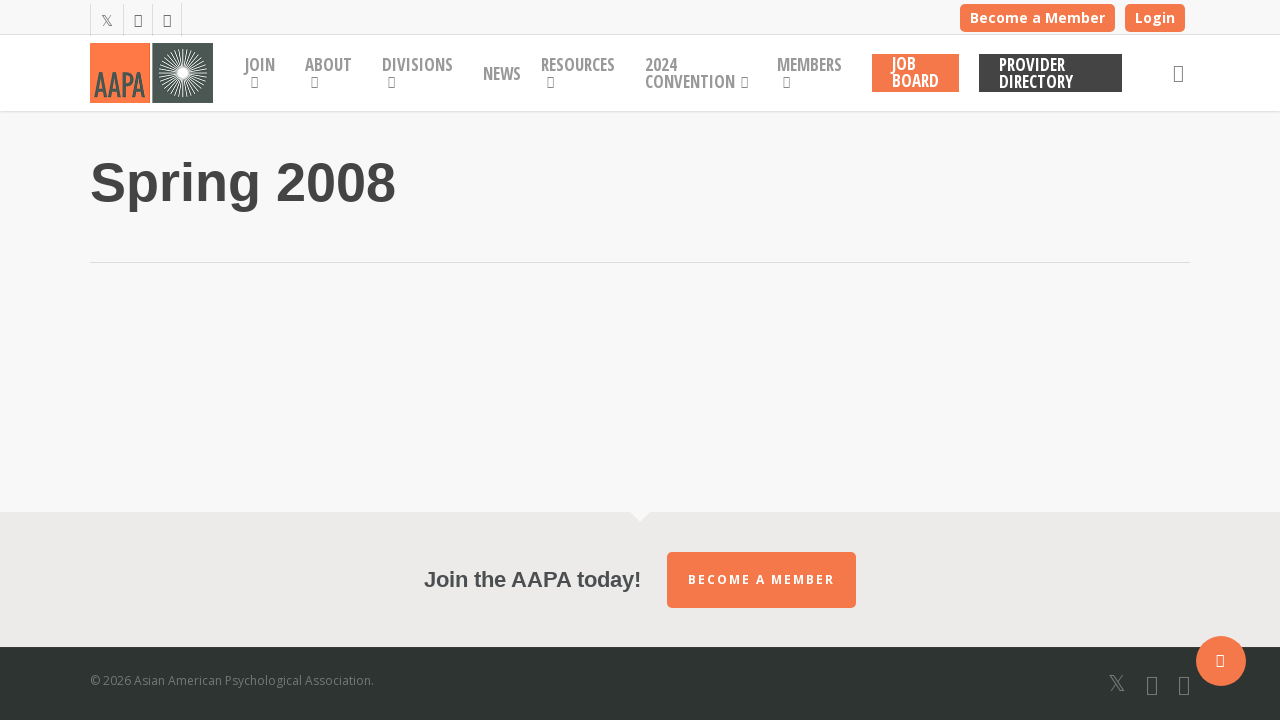

--- FILE ---
content_type: text/html; charset=UTF-8
request_url: https://beta.aapaonline.org/aapa-newsletter/spring-2008/
body_size: 26157
content:
<!doctype html>
<html lang="en-US" class="no-js">
<head>
	<meta charset="UTF-8">
	<meta name="viewport" content="width=device-width, initial-scale=1, maximum-scale=1, user-scalable=0" /><link rel="shortcut icon" href="https://beta.aapaonline.org/wp-content/uploads/2013/05/favicon.png" /><meta name='robots' content='index, follow, max-image-preview:large, max-snippet:-1, max-video-preview:-1' />
	<style>img:is([sizes="auto" i], [sizes^="auto," i]) { contain-intrinsic-size: 3000px 1500px }</style>
	
	<!-- This site is optimized with the Yoast SEO plugin v24.2 - https://yoast.com/wordpress/plugins/seo/ -->
	<title>Spring 2008 - Asian American Psychological Association</title>
	<link rel="canonical" href="https://beta.aapaonline.org/aapa-newsletter/spring-2008/" />
	<meta property="og:locale" content="en_US" />
	<meta property="og:type" content="article" />
	<meta property="og:title" content="Spring 2008 - Asian American Psychological Association" />
	<meta property="og:url" content="https://beta.aapaonline.org/aapa-newsletter/spring-2008/" />
	<meta property="og:site_name" content="Asian American Psychological Association" />
	<meta property="article:modified_time" content="2022-02-16T16:19:44+00:00" />
	<meta name="twitter:card" content="summary_large_image" />
	<script type="application/ld+json" class="yoast-schema-graph">{"@context":"https://schema.org","@graph":[{"@type":"WebPage","@id":"https://beta.aapaonline.org/aapa-newsletter/spring-2008/","url":"https://beta.aapaonline.org/aapa-newsletter/spring-2008/","name":"Spring 2008 - Asian American Psychological Association","isPartOf":{"@id":"https://beta.aapaonline.org/#website"},"datePublished":"2021-07-29T10:12:05+00:00","dateModified":"2022-02-16T16:19:44+00:00","breadcrumb":{"@id":"https://beta.aapaonline.org/aapa-newsletter/spring-2008/#breadcrumb"},"inLanguage":"en-US","potentialAction":[{"@type":"ReadAction","target":["https://beta.aapaonline.org/aapa-newsletter/spring-2008/"]}]},{"@type":"BreadcrumbList","@id":"https://beta.aapaonline.org/aapa-newsletter/spring-2008/#breadcrumb","itemListElement":[{"@type":"ListItem","position":1,"name":"Home","item":"https://beta.aapaonline.org/"},{"@type":"ListItem","position":2,"name":"Spring 2008"}]},{"@type":"WebSite","@id":"https://beta.aapaonline.org/#website","url":"https://beta.aapaonline.org/","name":"Asian American Psychological Association","description":"","publisher":{"@id":"https://beta.aapaonline.org/#organization"},"potentialAction":[{"@type":"SearchAction","target":{"@type":"EntryPoint","urlTemplate":"https://beta.aapaonline.org/?s={search_term_string}"},"query-input":{"@type":"PropertyValueSpecification","valueRequired":true,"valueName":"search_term_string"}}],"inLanguage":"en-US"},{"@type":"Organization","@id":"https://beta.aapaonline.org/#organization","name":"Asian American Psychological Association","url":"https://beta.aapaonline.org/","logo":{"@type":"ImageObject","inLanguage":"en-US","@id":"https://beta.aapaonline.org/#/schema/logo/image/","url":"https://beta.aapaonline.org/wp-content/uploads/2013/04/logo-75.png","contentUrl":"https://beta.aapaonline.org/wp-content/uploads/2013/04/logo-75.png","width":153,"height":75,"caption":"Asian American Psychological Association"},"image":{"@id":"https://beta.aapaonline.org/#/schema/logo/image/"}}]}</script>
	<!-- / Yoast SEO plugin. -->


<link rel='dns-prefetch' href='//apps.elfsight.com' />
<link rel='dns-prefetch' href='//fonts.googleapis.com' />
<link rel="alternate" type="application/rss+xml" title="Asian American Psychological Association &raquo; Feed" href="https://beta.aapaonline.org/feed/" />
<link rel="alternate" type="application/rss+xml" title="Asian American Psychological Association &raquo; Comments Feed" href="https://beta.aapaonline.org/comments/feed/" />
		<!-- This site uses the Google Analytics by MonsterInsights plugin v9.2.4 - Using Analytics tracking - https://www.monsterinsights.com/ -->
		<!-- Note: MonsterInsights is not currently configured on this site. The site owner needs to authenticate with Google Analytics in the MonsterInsights settings panel. -->
					<!-- No tracking code set -->
				<!-- / Google Analytics by MonsterInsights -->
		<script type="text/javascript">
/* <![CDATA[ */
window._wpemojiSettings = {"baseUrl":"https:\/\/s.w.org\/images\/core\/emoji\/15.0.3\/72x72\/","ext":".png","svgUrl":"https:\/\/s.w.org\/images\/core\/emoji\/15.0.3\/svg\/","svgExt":".svg","source":{"concatemoji":"https:\/\/beta.aapaonline.org\/wp-includes\/js\/wp-emoji-release.min.js?ver=db2fdeb9029afa95c5b0a7284940c994"}};
/*! This file is auto-generated */
!function(i,n){var o,s,e;function c(e){try{var t={supportTests:e,timestamp:(new Date).valueOf()};sessionStorage.setItem(o,JSON.stringify(t))}catch(e){}}function p(e,t,n){e.clearRect(0,0,e.canvas.width,e.canvas.height),e.fillText(t,0,0);var t=new Uint32Array(e.getImageData(0,0,e.canvas.width,e.canvas.height).data),r=(e.clearRect(0,0,e.canvas.width,e.canvas.height),e.fillText(n,0,0),new Uint32Array(e.getImageData(0,0,e.canvas.width,e.canvas.height).data));return t.every(function(e,t){return e===r[t]})}function u(e,t,n){switch(t){case"flag":return n(e,"\ud83c\udff3\ufe0f\u200d\u26a7\ufe0f","\ud83c\udff3\ufe0f\u200b\u26a7\ufe0f")?!1:!n(e,"\ud83c\uddfa\ud83c\uddf3","\ud83c\uddfa\u200b\ud83c\uddf3")&&!n(e,"\ud83c\udff4\udb40\udc67\udb40\udc62\udb40\udc65\udb40\udc6e\udb40\udc67\udb40\udc7f","\ud83c\udff4\u200b\udb40\udc67\u200b\udb40\udc62\u200b\udb40\udc65\u200b\udb40\udc6e\u200b\udb40\udc67\u200b\udb40\udc7f");case"emoji":return!n(e,"\ud83d\udc26\u200d\u2b1b","\ud83d\udc26\u200b\u2b1b")}return!1}function f(e,t,n){var r="undefined"!=typeof WorkerGlobalScope&&self instanceof WorkerGlobalScope?new OffscreenCanvas(300,150):i.createElement("canvas"),a=r.getContext("2d",{willReadFrequently:!0}),o=(a.textBaseline="top",a.font="600 32px Arial",{});return e.forEach(function(e){o[e]=t(a,e,n)}),o}function t(e){var t=i.createElement("script");t.src=e,t.defer=!0,i.head.appendChild(t)}"undefined"!=typeof Promise&&(o="wpEmojiSettingsSupports",s=["flag","emoji"],n.supports={everything:!0,everythingExceptFlag:!0},e=new Promise(function(e){i.addEventListener("DOMContentLoaded",e,{once:!0})}),new Promise(function(t){var n=function(){try{var e=JSON.parse(sessionStorage.getItem(o));if("object"==typeof e&&"number"==typeof e.timestamp&&(new Date).valueOf()<e.timestamp+604800&&"object"==typeof e.supportTests)return e.supportTests}catch(e){}return null}();if(!n){if("undefined"!=typeof Worker&&"undefined"!=typeof OffscreenCanvas&&"undefined"!=typeof URL&&URL.createObjectURL&&"undefined"!=typeof Blob)try{var e="postMessage("+f.toString()+"("+[JSON.stringify(s),u.toString(),p.toString()].join(",")+"));",r=new Blob([e],{type:"text/javascript"}),a=new Worker(URL.createObjectURL(r),{name:"wpTestEmojiSupports"});return void(a.onmessage=function(e){c(n=e.data),a.terminate(),t(n)})}catch(e){}c(n=f(s,u,p))}t(n)}).then(function(e){for(var t in e)n.supports[t]=e[t],n.supports.everything=n.supports.everything&&n.supports[t],"flag"!==t&&(n.supports.everythingExceptFlag=n.supports.everythingExceptFlag&&n.supports[t]);n.supports.everythingExceptFlag=n.supports.everythingExceptFlag&&!n.supports.flag,n.DOMReady=!1,n.readyCallback=function(){n.DOMReady=!0}}).then(function(){return e}).then(function(){var e;n.supports.everything||(n.readyCallback(),(e=n.source||{}).concatemoji?t(e.concatemoji):e.wpemoji&&e.twemoji&&(t(e.twemoji),t(e.wpemoji)))}))}((window,document),window._wpemojiSettings);
/* ]]> */
</script>
<link rel='stylesheet' id='sbi_styles-css' href='https://beta.aapaonline.org/wp-content/plugins/instagram-feed/css/sbi-styles.min.css?ver=6.6.1' type='text/css' media='all' />
<link rel='stylesheet' id='upme_google_fonts-css' href='//fonts.googleapis.com/css?family=Open+Sans%3A400italic%2C700italic%2C400%2C700&#038;subset=latin%2Clatin-ext&#038;ver=db2fdeb9029afa95c5b0a7284940c994' type='text/css' media='all' />
<link rel='stylesheet' id='upme_font_awesome-css' href='https://beta.aapaonline.org/wp-content/plugins/upme/css/font-awesome.min.css?ver=db2fdeb9029afa95c5b0a7284940c994' type='text/css' media='all' />
<link rel='stylesheet' id='upme_css-css' href='https://beta.aapaonline.org/wp-content/plugins/upme/css/upme.css?ver=db2fdeb9029afa95c5b0a7284940c994' type='text/css' media='all' />
<style id='upme_css-inline-css' type='text/css'>
.upme-main{
padding:30px 120px;
}
.upme-button{
  background: #f47849 !important;
    border: 1px solid #f47849 !important;  
} 
input.upme-input, select.upme-input{
height:40px !important; }
.upme-hide-from-public, .upme-rememberme{
font-size:15px !important; }

@media only screen and (max-width: 480px){
.pmpro_member_directory_avatar img {float:none; margin-left:0px;}
.pmpro_member_directory_name{ font-size:24px; }
.pmpro_pagination{ margin-top:25px !important;}
.pmpro_pagination .pmpro_prev{ width:200px !important; float:none !important;}
.pmpro_pagination .pmpro_next{ width:100px !important;}
form.pmpro_member_directory_search{float:left !important;margin:20px;}
h3#pmpro_member_directory_subheading{clear:both !important;font-size:16px;}
h3#pmpro_member_directory_subheading .muted{font-size:10px;color:#4444449c;}
}
@media only screen and (min-device-width: 768px) and (max-device-width: 1024px) {
.upme-main {
padding:30px;
}
h3#pmpro_member_directory_subheading { font-size:13px !important;}
h3#pmpro_member_directory_subheading .muted{font-size:10px !important;color:#4444449c;}
}
</style>
<link rel='stylesheet' id='upme_style-css' href='https://beta.aapaonline.org/wp-content/plugins/upme/styles/default.css?ver=db2fdeb9029afa95c5b0a7284940c994' type='text/css' media='all' />
<link rel='stylesheet' id='upme_responsive-css' href='https://beta.aapaonline.org/wp-content/plugins/upme/css/upme-responsive.css?ver=db2fdeb9029afa95c5b0a7284940c994' type='text/css' media='all' />
<style id='wp-emoji-styles-inline-css' type='text/css'>

	img.wp-smiley, img.emoji {
		display: inline !important;
		border: none !important;
		box-shadow: none !important;
		height: 1em !important;
		width: 1em !important;
		margin: 0 0.07em !important;
		vertical-align: -0.1em !important;
		background: none !important;
		padding: 0 !important;
	}
</style>
<link rel='stylesheet' id='wp-block-library-css' href='https://beta.aapaonline.org/wp-includes/css/dist/block-library/style.min.css?ver=db2fdeb9029afa95c5b0a7284940c994' type='text/css' media='all' />
<style id='global-styles-inline-css' type='text/css'>
:root{--wp--preset--aspect-ratio--square: 1;--wp--preset--aspect-ratio--4-3: 4/3;--wp--preset--aspect-ratio--3-4: 3/4;--wp--preset--aspect-ratio--3-2: 3/2;--wp--preset--aspect-ratio--2-3: 2/3;--wp--preset--aspect-ratio--16-9: 16/9;--wp--preset--aspect-ratio--9-16: 9/16;--wp--preset--color--black: #000000;--wp--preset--color--cyan-bluish-gray: #abb8c3;--wp--preset--color--white: #ffffff;--wp--preset--color--pale-pink: #f78da7;--wp--preset--color--vivid-red: #cf2e2e;--wp--preset--color--luminous-vivid-orange: #ff6900;--wp--preset--color--luminous-vivid-amber: #fcb900;--wp--preset--color--light-green-cyan: #7bdcb5;--wp--preset--color--vivid-green-cyan: #00d084;--wp--preset--color--pale-cyan-blue: #8ed1fc;--wp--preset--color--vivid-cyan-blue: #0693e3;--wp--preset--color--vivid-purple: #9b51e0;--wp--preset--gradient--vivid-cyan-blue-to-vivid-purple: linear-gradient(135deg,rgba(6,147,227,1) 0%,rgb(155,81,224) 100%);--wp--preset--gradient--light-green-cyan-to-vivid-green-cyan: linear-gradient(135deg,rgb(122,220,180) 0%,rgb(0,208,130) 100%);--wp--preset--gradient--luminous-vivid-amber-to-luminous-vivid-orange: linear-gradient(135deg,rgba(252,185,0,1) 0%,rgba(255,105,0,1) 100%);--wp--preset--gradient--luminous-vivid-orange-to-vivid-red: linear-gradient(135deg,rgba(255,105,0,1) 0%,rgb(207,46,46) 100%);--wp--preset--gradient--very-light-gray-to-cyan-bluish-gray: linear-gradient(135deg,rgb(238,238,238) 0%,rgb(169,184,195) 100%);--wp--preset--gradient--cool-to-warm-spectrum: linear-gradient(135deg,rgb(74,234,220) 0%,rgb(151,120,209) 20%,rgb(207,42,186) 40%,rgb(238,44,130) 60%,rgb(251,105,98) 80%,rgb(254,248,76) 100%);--wp--preset--gradient--blush-light-purple: linear-gradient(135deg,rgb(255,206,236) 0%,rgb(152,150,240) 100%);--wp--preset--gradient--blush-bordeaux: linear-gradient(135deg,rgb(254,205,165) 0%,rgb(254,45,45) 50%,rgb(107,0,62) 100%);--wp--preset--gradient--luminous-dusk: linear-gradient(135deg,rgb(255,203,112) 0%,rgb(199,81,192) 50%,rgb(65,88,208) 100%);--wp--preset--gradient--pale-ocean: linear-gradient(135deg,rgb(255,245,203) 0%,rgb(182,227,212) 50%,rgb(51,167,181) 100%);--wp--preset--gradient--electric-grass: linear-gradient(135deg,rgb(202,248,128) 0%,rgb(113,206,126) 100%);--wp--preset--gradient--midnight: linear-gradient(135deg,rgb(2,3,129) 0%,rgb(40,116,252) 100%);--wp--preset--font-size--small: 13px;--wp--preset--font-size--medium: 20px;--wp--preset--font-size--large: 36px;--wp--preset--font-size--x-large: 42px;--wp--preset--spacing--20: 0.44rem;--wp--preset--spacing--30: 0.67rem;--wp--preset--spacing--40: 1rem;--wp--preset--spacing--50: 1.5rem;--wp--preset--spacing--60: 2.25rem;--wp--preset--spacing--70: 3.38rem;--wp--preset--spacing--80: 5.06rem;--wp--preset--shadow--natural: 6px 6px 9px rgba(0, 0, 0, 0.2);--wp--preset--shadow--deep: 12px 12px 50px rgba(0, 0, 0, 0.4);--wp--preset--shadow--sharp: 6px 6px 0px rgba(0, 0, 0, 0.2);--wp--preset--shadow--outlined: 6px 6px 0px -3px rgba(255, 255, 255, 1), 6px 6px rgba(0, 0, 0, 1);--wp--preset--shadow--crisp: 6px 6px 0px rgba(0, 0, 0, 1);}:root { --wp--style--global--content-size: 1300px;--wp--style--global--wide-size: 1300px; }:where(body) { margin: 0; }.wp-site-blocks > .alignleft { float: left; margin-right: 2em; }.wp-site-blocks > .alignright { float: right; margin-left: 2em; }.wp-site-blocks > .aligncenter { justify-content: center; margin-left: auto; margin-right: auto; }:where(.is-layout-flex){gap: 0.5em;}:where(.is-layout-grid){gap: 0.5em;}.is-layout-flow > .alignleft{float: left;margin-inline-start: 0;margin-inline-end: 2em;}.is-layout-flow > .alignright{float: right;margin-inline-start: 2em;margin-inline-end: 0;}.is-layout-flow > .aligncenter{margin-left: auto !important;margin-right: auto !important;}.is-layout-constrained > .alignleft{float: left;margin-inline-start: 0;margin-inline-end: 2em;}.is-layout-constrained > .alignright{float: right;margin-inline-start: 2em;margin-inline-end: 0;}.is-layout-constrained > .aligncenter{margin-left: auto !important;margin-right: auto !important;}.is-layout-constrained > :where(:not(.alignleft):not(.alignright):not(.alignfull)){max-width: var(--wp--style--global--content-size);margin-left: auto !important;margin-right: auto !important;}.is-layout-constrained > .alignwide{max-width: var(--wp--style--global--wide-size);}body .is-layout-flex{display: flex;}.is-layout-flex{flex-wrap: wrap;align-items: center;}.is-layout-flex > :is(*, div){margin: 0;}body .is-layout-grid{display: grid;}.is-layout-grid > :is(*, div){margin: 0;}body{padding-top: 0px;padding-right: 0px;padding-bottom: 0px;padding-left: 0px;}:root :where(.wp-element-button, .wp-block-button__link){background-color: #32373c;border-width: 0;color: #fff;font-family: inherit;font-size: inherit;line-height: inherit;padding: calc(0.667em + 2px) calc(1.333em + 2px);text-decoration: none;}.has-black-color{color: var(--wp--preset--color--black) !important;}.has-cyan-bluish-gray-color{color: var(--wp--preset--color--cyan-bluish-gray) !important;}.has-white-color{color: var(--wp--preset--color--white) !important;}.has-pale-pink-color{color: var(--wp--preset--color--pale-pink) !important;}.has-vivid-red-color{color: var(--wp--preset--color--vivid-red) !important;}.has-luminous-vivid-orange-color{color: var(--wp--preset--color--luminous-vivid-orange) !important;}.has-luminous-vivid-amber-color{color: var(--wp--preset--color--luminous-vivid-amber) !important;}.has-light-green-cyan-color{color: var(--wp--preset--color--light-green-cyan) !important;}.has-vivid-green-cyan-color{color: var(--wp--preset--color--vivid-green-cyan) !important;}.has-pale-cyan-blue-color{color: var(--wp--preset--color--pale-cyan-blue) !important;}.has-vivid-cyan-blue-color{color: var(--wp--preset--color--vivid-cyan-blue) !important;}.has-vivid-purple-color{color: var(--wp--preset--color--vivid-purple) !important;}.has-black-background-color{background-color: var(--wp--preset--color--black) !important;}.has-cyan-bluish-gray-background-color{background-color: var(--wp--preset--color--cyan-bluish-gray) !important;}.has-white-background-color{background-color: var(--wp--preset--color--white) !important;}.has-pale-pink-background-color{background-color: var(--wp--preset--color--pale-pink) !important;}.has-vivid-red-background-color{background-color: var(--wp--preset--color--vivid-red) !important;}.has-luminous-vivid-orange-background-color{background-color: var(--wp--preset--color--luminous-vivid-orange) !important;}.has-luminous-vivid-amber-background-color{background-color: var(--wp--preset--color--luminous-vivid-amber) !important;}.has-light-green-cyan-background-color{background-color: var(--wp--preset--color--light-green-cyan) !important;}.has-vivid-green-cyan-background-color{background-color: var(--wp--preset--color--vivid-green-cyan) !important;}.has-pale-cyan-blue-background-color{background-color: var(--wp--preset--color--pale-cyan-blue) !important;}.has-vivid-cyan-blue-background-color{background-color: var(--wp--preset--color--vivid-cyan-blue) !important;}.has-vivid-purple-background-color{background-color: var(--wp--preset--color--vivid-purple) !important;}.has-black-border-color{border-color: var(--wp--preset--color--black) !important;}.has-cyan-bluish-gray-border-color{border-color: var(--wp--preset--color--cyan-bluish-gray) !important;}.has-white-border-color{border-color: var(--wp--preset--color--white) !important;}.has-pale-pink-border-color{border-color: var(--wp--preset--color--pale-pink) !important;}.has-vivid-red-border-color{border-color: var(--wp--preset--color--vivid-red) !important;}.has-luminous-vivid-orange-border-color{border-color: var(--wp--preset--color--luminous-vivid-orange) !important;}.has-luminous-vivid-amber-border-color{border-color: var(--wp--preset--color--luminous-vivid-amber) !important;}.has-light-green-cyan-border-color{border-color: var(--wp--preset--color--light-green-cyan) !important;}.has-vivid-green-cyan-border-color{border-color: var(--wp--preset--color--vivid-green-cyan) !important;}.has-pale-cyan-blue-border-color{border-color: var(--wp--preset--color--pale-cyan-blue) !important;}.has-vivid-cyan-blue-border-color{border-color: var(--wp--preset--color--vivid-cyan-blue) !important;}.has-vivid-purple-border-color{border-color: var(--wp--preset--color--vivid-purple) !important;}.has-vivid-cyan-blue-to-vivid-purple-gradient-background{background: var(--wp--preset--gradient--vivid-cyan-blue-to-vivid-purple) !important;}.has-light-green-cyan-to-vivid-green-cyan-gradient-background{background: var(--wp--preset--gradient--light-green-cyan-to-vivid-green-cyan) !important;}.has-luminous-vivid-amber-to-luminous-vivid-orange-gradient-background{background: var(--wp--preset--gradient--luminous-vivid-amber-to-luminous-vivid-orange) !important;}.has-luminous-vivid-orange-to-vivid-red-gradient-background{background: var(--wp--preset--gradient--luminous-vivid-orange-to-vivid-red) !important;}.has-very-light-gray-to-cyan-bluish-gray-gradient-background{background: var(--wp--preset--gradient--very-light-gray-to-cyan-bluish-gray) !important;}.has-cool-to-warm-spectrum-gradient-background{background: var(--wp--preset--gradient--cool-to-warm-spectrum) !important;}.has-blush-light-purple-gradient-background{background: var(--wp--preset--gradient--blush-light-purple) !important;}.has-blush-bordeaux-gradient-background{background: var(--wp--preset--gradient--blush-bordeaux) !important;}.has-luminous-dusk-gradient-background{background: var(--wp--preset--gradient--luminous-dusk) !important;}.has-pale-ocean-gradient-background{background: var(--wp--preset--gradient--pale-ocean) !important;}.has-electric-grass-gradient-background{background: var(--wp--preset--gradient--electric-grass) !important;}.has-midnight-gradient-background{background: var(--wp--preset--gradient--midnight) !important;}.has-small-font-size{font-size: var(--wp--preset--font-size--small) !important;}.has-medium-font-size{font-size: var(--wp--preset--font-size--medium) !important;}.has-large-font-size{font-size: var(--wp--preset--font-size--large) !important;}.has-x-large-font-size{font-size: var(--wp--preset--font-size--x-large) !important;}
:where(.wp-block-post-template.is-layout-flex){gap: 1.25em;}:where(.wp-block-post-template.is-layout-grid){gap: 1.25em;}
:where(.wp-block-columns.is-layout-flex){gap: 2em;}:where(.wp-block-columns.is-layout-grid){gap: 2em;}
:root :where(.wp-block-pullquote){font-size: 1.5em;line-height: 1.6;}
</style>
<link rel='stylesheet' id='contact-form-7-css' href='https://beta.aapaonline.org/wp-content/plugins/contact-form-7/includes/css/styles.css?ver=6.0.2' type='text/css' media='all' />
<link rel='stylesheet' id='pmpro_frontend_base-css' href='https://beta.aapaonline.org/wp-content/plugins/paid-memberships-pro/css/frontend/base.css?ver=3.4.7' type='text/css' media='all' />
<link rel='stylesheet' id='pmpro_frontend_variation_1-css' href='https://beta.aapaonline.org/wp-content/plugins/paid-memberships-pro/css/frontend/variation_1.css?ver=3.4.7' type='text/css' media='all' />
<link rel='stylesheet' id='pmpro-member-directory-styles-css' href='https://beta.aapaonline.org/wp-content/plugins/pmpro-member-directory/css/pmpro-member-directory.css?ver=db2fdeb9029afa95c5b0a7284940c994' type='text/css' media='all' />
<style id='pmpro-member-directory-styles-inline-css' type='text/css'>
#wpadminbar #wp-admin-bar-pmpromd-edit-profile .ab-item:before { content: "\f110"; top: 3px; }
</style>
<link rel='stylesheet' id='pmprodev-css' href='https://beta.aapaonline.org/wp-content/plugins/pmpro-toolkit/css/pmprodev.css?ver=db2fdeb9029afa95c5b0a7284940c994' type='text/css' media='all' />
<link rel='stylesheet' id='salient-social-css' href='https://beta.aapaonline.org/wp-content/plugins/salient-social/css/style.css?ver=1.2' type='text/css' media='all' />
<style id='salient-social-inline-css' type='text/css'>

  .sharing-default-minimal .nectar-love.loved,
  body .nectar-social[data-color-override="override"].fixed > a:before, 
  body .nectar-social[data-color-override="override"].fixed .nectar-social-inner a,
  .sharing-default-minimal .nectar-social[data-color-override="override"] .nectar-social-inner a:hover {
    background-color: #f47849;
  }
  .nectar-social.hover .nectar-love.loved,
  .nectar-social.hover > .nectar-love-button a:hover,
  .nectar-social[data-color-override="override"].hover > div a:hover,
  #single-below-header .nectar-social[data-color-override="override"].hover > div a:hover,
  .nectar-social[data-color-override="override"].hover .share-btn:hover,
  .sharing-default-minimal .nectar-social[data-color-override="override"] .nectar-social-inner a {
    border-color: #f47849;
  }
  #single-below-header .nectar-social.hover .nectar-love.loved i,
  #single-below-header .nectar-social.hover[data-color-override="override"] a:hover,
  #single-below-header .nectar-social.hover[data-color-override="override"] a:hover i,
  #single-below-header .nectar-social.hover .nectar-love-button a:hover i,
  .nectar-love:hover i,
  .hover .nectar-love:hover .total_loves,
  .nectar-love.loved i,
  .nectar-social.hover .nectar-love.loved .total_loves,
  .nectar-social.hover .share-btn:hover, 
  .nectar-social[data-color-override="override"].hover .nectar-social-inner a:hover,
  .nectar-social[data-color-override="override"].hover > div:hover span,
  .sharing-default-minimal .nectar-social[data-color-override="override"] .nectar-social-inner a:not(:hover) i,
  .sharing-default-minimal .nectar-social[data-color-override="override"] .nectar-social-inner a:not(:hover) {
    color: #f47849;
  }
</style>
<link rel='stylesheet' id='if-menu-site-css-css' href='https://beta.aapaonline.org/wp-content/plugins/if-menu/assets/if-menu-site.css?ver=db2fdeb9029afa95c5b0a7284940c994' type='text/css' media='all' />
<link rel='stylesheet' id='parent-style-css' href='https://beta.aapaonline.org/wp-content/themes/salient/style.css?ver=db2fdeb9029afa95c5b0a7284940c994' type='text/css' media='all' />
<link rel='stylesheet' id='font-awesome-css' href='https://beta.aapaonline.org/wp-content/themes/salient/css/font-awesome-legacy.min.css?ver=4.7.1' type='text/css' media='all' />
<link rel='stylesheet' id='salient-grid-system-css' href='https://beta.aapaonline.org/wp-content/themes/salient/css/build/grid-system.css?ver=17.1.0' type='text/css' media='all' />
<link rel='stylesheet' id='main-styles-css' href='https://beta.aapaonline.org/wp-content/themes/salient/css/build/style.css?ver=17.1.0' type='text/css' media='all' />
<style id='main-styles-inline-css' type='text/css'>

		@font-face{
		     font-family:'Open Sans';
		     src:url('https://beta.aapaonline.org/wp-content/themes/salient/css/fonts/OpenSans-Light.woff') format('woff');
		     font-weight:300;
		     font-style:normal; 
		}
		 @font-face{
		     font-family:'Open Sans';
		     src:url('https://beta.aapaonline.org/wp-content/themes/salient/css/fonts/OpenSans-Regular.woff') format('woff');
		     font-weight:400;
		     font-style:normal; 
		}
		 @font-face{
		     font-family:'Open Sans';
		     src:url('https://beta.aapaonline.org/wp-content/themes/salient/css/fonts/OpenSans-SemiBold.woff') format('woff');
		     font-weight:600;
		     font-style:normal; 
		}
		 @font-face{
		     font-family:'Open Sans';
		     src:url('https://beta.aapaonline.org/wp-content/themes/salient/css/fonts/OpenSans-Bold.woff') format('woff');
		     font-weight:700;
		     font-style:normal; 
		}
</style>
<link rel='stylesheet' id='nectar-header-secondary-nav-css' href='https://beta.aapaonline.org/wp-content/themes/salient/css/build/header/header-secondary-nav.css?ver=17.1.0' type='text/css' media='all' />
<link rel='stylesheet' id='nectar-single-styles-css' href='https://beta.aapaonline.org/wp-content/themes/salient/css/build/single.css?ver=17.1.0' type='text/css' media='all' />
<link rel='stylesheet' id='nectar-cf7-css' href='https://beta.aapaonline.org/wp-content/themes/salient/css/build/third-party/cf7.css?ver=17.1.0' type='text/css' media='all' />
<link rel='stylesheet' id='nectar-wpforms-css' href='https://beta.aapaonline.org/wp-content/themes/salient/css/build/third-party/wpforms.css?ver=17.1.0' type='text/css' media='all' />
<link rel='stylesheet' id='responsive-css' href='https://beta.aapaonline.org/wp-content/themes/salient/css/build/responsive.css?ver=17.1.0' type='text/css' media='all' />
<link rel='stylesheet' id='skin-original-css' href='https://beta.aapaonline.org/wp-content/themes/salient/css/build/skin-original.css?ver=17.1.0' type='text/css' media='all' />
<link rel='stylesheet' id='salient-wp-menu-dynamic-css' href='https://beta.aapaonline.org/wp-content/uploads/salient/menu-dynamic.css?ver=62080' type='text/css' media='all' />
<link rel='stylesheet' id='dynamic-css-css' href='https://beta.aapaonline.org/wp-content/themes/salient/css/salient-dynamic-styles.css?ver=61998' type='text/css' media='all' />
<style id='dynamic-css-inline-css' type='text/css'>
@media only screen and (min-width:1000px){body #ajax-content-wrap.no-scroll{min-height:calc(100vh - 110px);height:calc(100vh - 110px)!important;}}@media only screen and (min-width:1000px){#page-header-wrap.fullscreen-header,#page-header-wrap.fullscreen-header #page-header-bg,html:not(.nectar-box-roll-loaded) .nectar-box-roll > #page-header-bg.fullscreen-header,.nectar_fullscreen_zoom_recent_projects,#nectar_fullscreen_rows:not(.afterLoaded) > div{height:calc(100vh - 109px);}.wpb_row.vc_row-o-full-height.top-level,.wpb_row.vc_row-o-full-height.top-level > .col.span_12{min-height:calc(100vh - 109px);}html:not(.nectar-box-roll-loaded) .nectar-box-roll > #page-header-bg.fullscreen-header{top:110px;}.nectar-slider-wrap[data-fullscreen="true"]:not(.loaded),.nectar-slider-wrap[data-fullscreen="true"]:not(.loaded) .swiper-container{height:calc(100vh - 108px)!important;}.admin-bar .nectar-slider-wrap[data-fullscreen="true"]:not(.loaded),.admin-bar .nectar-slider-wrap[data-fullscreen="true"]:not(.loaded) .swiper-container{height:calc(100vh - 108px - 32px)!important;}}.admin-bar[class*="page-template-template-no-header"] .wpb_row.vc_row-o-full-height.top-level,.admin-bar[class*="page-template-template-no-header"] .wpb_row.vc_row-o-full-height.top-level > .col.span_12{min-height:calc(100vh - 32px);}body[class*="page-template-template-no-header"] .wpb_row.vc_row-o-full-height.top-level,body[class*="page-template-template-no-header"] .wpb_row.vc_row-o-full-height.top-level > .col.span_12{min-height:100vh;}@media only screen and (max-width:999px){.using-mobile-browser #nectar_fullscreen_rows:not(.afterLoaded):not([data-mobile-disable="on"]) > div{height:calc(100vh - 100px);}.using-mobile-browser .wpb_row.vc_row-o-full-height.top-level,.using-mobile-browser .wpb_row.vc_row-o-full-height.top-level > .col.span_12,[data-permanent-transparent="1"].using-mobile-browser .wpb_row.vc_row-o-full-height.top-level,[data-permanent-transparent="1"].using-mobile-browser .wpb_row.vc_row-o-full-height.top-level > .col.span_12{min-height:calc(100vh - 100px);}html:not(.nectar-box-roll-loaded) .nectar-box-roll > #page-header-bg.fullscreen-header,.nectar_fullscreen_zoom_recent_projects,.nectar-slider-wrap[data-fullscreen="true"]:not(.loaded),.nectar-slider-wrap[data-fullscreen="true"]:not(.loaded) .swiper-container,#nectar_fullscreen_rows:not(.afterLoaded):not([data-mobile-disable="on"]) > div{height:calc(100vh - 47px);}.wpb_row.vc_row-o-full-height.top-level,.wpb_row.vc_row-o-full-height.top-level > .col.span_12{min-height:calc(100vh - 47px);}body[data-transparent-header="false"] #ajax-content-wrap.no-scroll{min-height:calc(100vh - 47px);height:calc(100vh - 47px);}}.screen-reader-text,.nectar-skip-to-content:not(:focus){border:0;clip:rect(1px,1px,1px,1px);clip-path:inset(50%);height:1px;margin:-1px;overflow:hidden;padding:0;position:absolute!important;width:1px;word-wrap:normal!important;}.row .col img:not([srcset]){width:auto;}.row .col img.img-with-animation.nectar-lazy:not([srcset]){width:100%;}
input#discount_code_button, 
input#other_discount_code_button {
display: none !important;
}
div.pmpro_box h3 a.pmpro_a-right {
display: none;
}
.pmpro_btn.pmpro_btn-submit-checkout {
background:#222;
}

body {
	line-height: 25px;
 color: #333;
}

#footer-outer {
background-color:  #4b5854;
}

#footer-outer #copyright {
	background-color: #2d3432;
	border-top: 1px solid #3a3a3a;
}

#footer-outer .widget h4 {
	color: #7f918b;
	font-size: 13px;
}

.widget_display_topics ul li div {
color: #999;
font-size: 12px;
}

header#top nav ul li a {
text-transform: uppercase;

}

#featured article {
    background-color: #4b5854;
}

.page-id-57 #call-to-action, .page-id-198 #call-to-action, .logged-in #call-to-action {
display: none;
}

.upme-stats {
display:none;
}

#featured article .post-title h2 span {
	background: none repeat scroll 0 0 rgba(0, 0, 0, 0.3);
	box-shadow: 10px 0 0 rgba(0, 0, 0, 0.3), -10px 0 0 rgba(0, 0, 0, 0.3);
	-moz-box-shadow: 10px 0 0 rgba(0, 0, 0, 0.3), -10px 0 0 rgba(0, 0, 0, 0.3);
	-webkit-box-shadow: 10px 0 0 rgba(0, 0, 0, 0.3), -10px 0 0 rgba(0, 0, 0, 0.3);
	-o-box-shadow: 10px 0 0 rgba(0, 0, 0, 0.3), -10px 0 0 rgba(0, 0, 0, 0.3);
}

input[type=submit], .pmpro_btn-primary, .pmpro_btn-primary:link, 
#pmpro_levels_table tbody a, #pmpro_levels_table tbody a:link, 
.pmpro_btn-submit-checkout, .pmpro_yeslink, .pmpro_yeslink:link {
	background-color: #333333;
    padding: 7px 11px;
    border: none;
    color: #fff;
    cursor: pointer;
    transition: all 0.2s linear 0s;
    -moz-transition: all 0.2s linear 0s;
    -webkit-transition: all 0.2s linear 0s;
    -o-transition: all 0.2s linear 0s;
    width: auto;
    font-size: 12px;
    border-radius: 2px;
	-moz-border-radius: 2px;
	-webkit-border-radius: 2px;
	-o-border-radius: 2px;
font-family: 'Open Sans', sans-serif;
text-shadow: none;
}

.page-id-47 input[type=text], .page-id-47 textarea, .page-id-47 input[type=email] {
	padding: 10px!important;
	width: 100%;
	border: 0px;
	border-bottom: 1px solid #fff;
	font-family: 'OpenSansRegular';
    font-size: 12px;
    line-height: 22px;
    color: #555;
    background-color: #ebebeb;
    box-shadow: 0 1px 2px rgba(0, 0, 0, 0.12) inset;
    -moz-box-shadow: 0 1px 2px rgba(0, 0, 0, 0.12) inset;
    -webkit-box-shadow: 0 1px 2px rgba(0, 0, 0, 0.12) inset;
    -o-box-shadow: 0 1px 2px rgba(0, 0, 0, 0.12) inset;
    transition: all 0.2s linear;
    -moz-transition: all 0.2s linear;
    -webkit-transition: all 0.2s linear;
    -o-transition: all 0.2s linear;
}
.page-id-47 textarea {
	max-width: 100%;	
}

input[type=text], textarea, input[type=email], input[type=password] {
	border: 0px;
	border-bottom: 1px solid #fff;
	font-family: 'OpenSansRegular';
    font-size: 12px;
    line-height: 22px;
    color: #555;
    background-color: #ebebeb;
    box-shadow: 0 1px 2px rgba(0, 0, 0, 0.12) inset;
    -moz-box-shadow: 0 1px 2px rgba(0, 0, 0, 0.12) inset;
    -webkit-box-shadow: 0 1px 2px rgba(0, 0, 0, 0.12) inset;
    -o-box-shadow: 0 1px 2px rgba(0, 0, 0, 0.12) inset;
    transition: all 0.2s linear;
    -moz-transition: all 0.2s linear;
    -webkit-transition: all 0.2s linear;
    -o-transition: all 0.2s linear;
}

.team-member h3 {
font-size: 20px;
font-family: 'Open Sans Condensed', sans-serif;
}

.team-member .position {
font-size: 14px;
font-family: 'Open Sans Condensed', sans-serif;
}

.toggle h3 a {
color: #f47849;
}

#mobile-menu ul li a {
    font-size: 14px;
}

.sf-sub-indicator {
    height: auto!important;
}

.main-content ol li {
list-style-position: outside;
}

.main-content ul li {
list-style-position: outside;
}

div#TB_title {
height:47px;
}

[class^="icon-upme"], [class*=" icon-upme"] {
height:24px;
width:24px;
}

form.pmpro_form .input,
form.pmpro_form textarea,
form.pmpro_form select {
width: 100%;
}

form.pmpro_form input[type="checkbox"] {
width: 20px;
}

form.pmpro_form input#bstate {
width: 60px;
}

form.pmpro_form input#bzipcode {
width: 160px;
}
form.pmpro_form select#ExpirationMonth,
form.pmpro_form select#ExpirationYear {
width: 80px;
}

form.pmpro_form input#CVV {
width: 160px;
}

form.pmpro_form .pmpro_btn-cancel {
text-shadow:none;
background: none;
color: #f47849;
text-transform:lowercase;
}
span.pmpro_thead-msg {
display: none;
}

table {
font-size:15px;
}

input[type="password"] {
padding: 10px !important;
}

form.pmpro_form label {
font-size: 12px;
}

.upme-hide-from-public.upme-disable {
display:none;
}

.bold, strong, b {
font-weight: bold !important;
}

a.pmpro_btn {
background-image: none;
}

table#pmpro_levels_table thead tr th:nth-child(2),
table#pmpro_levels_table tbody tr td:nth-child(2) {
display: none;
}

table#pmpro_pricing_fields thead {
display: none;
}
table#pmpro_pricing_fields td {
padding: 0;
}

p.message {
margin-bottom: 20px;
}

form#loginform,
form#lostpasswordform {
width: 50%;
padding:30px;
}

form#loginform label {
font-size: 85%;
}

ul.tml-action-links,
ul.tml-action-links li {
list-style:none;
margin: 0;
padding:0;
font-size: 85%;
}

/* custom css for home page  */
.call-application-desc{
    color: #7A7A7A;
    font-family: "Open Sans", Sans-serif;
    font-size: 20px;
    font-weight: 600;
    line-height: 28px;
    margin-top:20px;
}
.swiper-slide .content p{ font-size: 32px ;}
.swiper-slide .button a { padding: 14px 18px !important; font-size:16px;}
.swiper-slide .button.transparent a:hover { 
    border: 2px solid #f47849 !important; 
    background:none !important;}
.calcultion-button{
    padding:10px 22px;
    background:#f47849;
    color:#fff;
    font-size:12px;
    border-radius:2px;
    border:none !important;
    cursor:pointer;
    font-family: 'Open Sans', sans-serif;
    font-weight:600;
}
#finalPrice{
    font-size:15px;
    color:#000;
    font-weight:bold;
}
.welcome-msg{ float:right; text-align:center;margin:5px auto; }
.secondary-list-item{
    border:none !important;
}
.secondary-nav-item{
    background: #f47849;
    color: #fff !important;
    border-radius: 5px;
    margin: 0px 5px;
    font-size: 14px !important;
    line-height: 8px !important;
    border:none !important;
    font-weight:bold;
}
.secondary-nav-item:active, .secondary-nav-item:focus{
     background: #f47849;
    color: #fff !important;
}
.sfHover a{
   color: #fff !important; 
}
@media only screen and (max-width:480px){
    form#loginform, form#lostpasswordform{
        padding:5px;
        width:100%;
    }
    form.pmpro_form .pmpro_btn, .pmpro_login_wrap #loginform input[type=submit]{
    width:220px;
    }
    .welcome-msg{ float:none !important; text-align:center;margin:5px auto; }
    .sub-menu{
        padding-left:20px !important;
    }
    
    
}
@media (min-width:481px) and (max-width:768px){
    form.pmpro_form .pmpro_btn, .pmpro_login_wrap #loginform input[type=submit]{
    width:220px;
    }
    .welcome-msg{ float:none !important; text-align:center;margin:5px auto; }
    
}
</style>
<link rel='stylesheet' id='salient-child-style-css' href='https://beta.aapaonline.org/wp-content/themes/salient-child/style.css?ver=17.1.0' type='text/css' media='all' />
<link rel='stylesheet' id='redux-google-fonts-salient_redux-css' href='https://fonts.googleapis.com/css?family=Open+Sans+Condensed%3A700%7COpen+Sans%3A300&#038;ver=db2fdeb9029afa95c5b0a7284940c994' type='text/css' media='all' />
<script type="text/javascript" src="https://beta.aapaonline.org/wp-includes/js/jquery/jquery.min.js?ver=3.7.1" id="jquery-core-js"></script>
<script type="text/javascript" src="https://beta.aapaonline.org/wp-includes/js/jquery/jquery-migrate.min.js?ver=3.4.1" id="jquery-migrate-js"></script>
<script type="text/javascript" id="upme_tmce-js-extra">
/* <![CDATA[ */
var UPMETmce = {"InsertUPMEShortcode":"Insert UPME Shortcode","LoginRegistrationForms":"Login \/ Registration Forms","FrontRegistrationForm":"Front-end Registration Form","RegFormCustomRedirect":"Registration Form with Custom Redirect","RegFormCaptcha":"Registration Form with Captcha","RegFormNoCaptcha":"Registration Form without Captcha","FrontLoginForm":"Front-end Login Form","SidebarLoginWidget":"Sidebar Login Widget (use in text widget)","LoginFormCustomRedirect":"Login Form with Custom Redirect","LogoutButton":"Logout Button","LogoutButtonCustomRedirect":"Logout Button with Custom Redirect","SingleProfile":"Single Profile","LoggedUserProfile":"Logged in User Profile","LoggedUserProfileUserID":"Logged in User Profile showing User ID","LoggedUserProfileHideStats":"Logged in User Profile without Stats","LoggedUserProfileUserRole":"Logged in User Profile showing User Role","LoggedUserProfileStatus":"Logged in User Profile showing Profile Status","LoggedUserProfileLogoutRedirect":"Logged in User Profile with Logout Redirect","PostAuthorProfile":"Post Author Profile","SpecificUserProfile":"Specific User Profile","MultipleProfilesMemberList":"Multiple Profiles \/ Member List","GroupSpecificUsers":"Group of Specific Users","AllUsers":"All Users","AllUsersCompactView":"All Users in Compact View","AllUsersCompactViewHalfWidth":"All Users in Compact View, Half Width","AllUsersModalWindow":"All Users in Modal Windows","AllUsersNewWindow":"All Users in New Windows","UsersBasedUserRole":"Users Based on User Role","AdministratorUsersOnly":"Administrator Users Only","AllUsersOrderedDisplayName":"All Users Ordered by Display Name","AllUsersOrderedPostCount":"All Users Ordered by Post Count","AllUsersOrderedRegistrationDate":"All Users Ordered by Registration Date","AllUsersOrderedCustomField":"All Users Ordered by Custom Field","AllUsersUserID":"All Users showing User ID","GroupUsersCustomField":"Group Users by Custom Field Values","HideUsersUntilSearch":"Hide All Users until Search","SearchProfile":"Search Profiles","SearchCustomFieldFilters":"Search with Custom Field Filters","PrivateContentLoginRequired":"Private Content (Login Required)","ShortcodeOptionExamples":"Shortcode Option Examples","HideUserStatistics":"Hide User Statistics","HideUserSocialBar":"Hide User Social Bar","HalfWidthProfileView":"1\/2 Width Profile View","CompactViewNoExtraFields":"Compact View (No extra fields)","CustomizedProfileFields":"Customized Profile Fields","ShowUserIDProfiles":"Show User ID on Profiles","LimitResultsMemberList":"Limit Results on Member List","ShowResultCountMemberList":"Show Result Count on Member List"};
/* ]]> */
</script>
<script type="text/javascript" src="https://beta.aapaonline.org/wp-content/plugins/upme/admin/js/tinymce_language_strings.js?ver=db2fdeb9029afa95c5b0a7284940c994" id="upme_tmce-js"></script>
<script type="text/javascript" src="https://apps.elfsight.com/p/platform.js?ver=1.1.0" id="elfsight-platform-js"></script>
<script type="text/javascript" src="https://beta.aapaonline.org/wp-content/plugins/pmpro-toolkit/js/pmprodev-generate-checkout-info.js?ver=db2fdeb9029afa95c5b0a7284940c994" id="pmprodev-generate-checkout-info-js"></script>
<link rel="https://api.w.org/" href="https://beta.aapaonline.org/wp-json/" /><link rel="EditURI" type="application/rsd+xml" title="RSD" href="https://beta.aapaonline.org/xmlrpc.php?rsd" />

<link rel='shortlink' href='https://beta.aapaonline.org/?p=8236' />
<link rel="alternate" title="oEmbed (JSON)" type="application/json+oembed" href="https://beta.aapaonline.org/wp-json/oembed/1.0/embed?url=https%3A%2F%2Fbeta.aapaonline.org%2Faapa-newsletter%2Fspring-2008%2F" />
<link rel="alternate" title="oEmbed (XML)" type="text/xml+oembed" href="https://beta.aapaonline.org/wp-json/oembed/1.0/embed?url=https%3A%2F%2Fbeta.aapaonline.org%2Faapa-newsletter%2Fspring-2008%2F&#038;format=xml" />
<style id="pmpro_colors">:root {
	--pmpro--color--base: #ffffff;
	--pmpro--color--contrast: #222222;
	--pmpro--color--accent: #0c3d54;
	--pmpro--color--accent--variation: hsl( 199,75%,28.5% );
	--pmpro--color--border--variation: hsl( 0,0%,91% );
}</style><script type="text/javascript"> var root = document.getElementsByTagName( "html" )[0]; root.setAttribute( "class", "js" ); </script><meta name="generator" content="Powered by WPBakery Page Builder - drag and drop page builder for WordPress."/>
<link rel="icon" href="https://beta.aapaonline.org/wp-content/uploads/2020/05/image-1-100x100.jpg" sizes="32x32" />
<link rel="icon" href="https://beta.aapaonline.org/wp-content/uploads/2020/05/image-1-300x300.jpg" sizes="192x192" />
<link rel="apple-touch-icon" href="https://beta.aapaonline.org/wp-content/uploads/2020/05/image-1-300x300.jpg" />
<meta name="msapplication-TileImage" content="https://beta.aapaonline.org/wp-content/uploads/2020/05/image-1-300x300.jpg" />
		<style type="text/css" id="wp-custom-css">
			input[type=text], textarea, input[type=email] {
	font-size: 15px;
	font-family: 'Open Sans';
	color: #222;
}

#menu-item-8512 span {
    color: #f47849;
    font-weight: 600;
    font-size: 14px;
}

.overlink, div.excerpt{
	white-space: initial;
    word-wrap: break-word;
    overflow: hidden;
}

#menu-item-4152 a{
	padding-top:14px !important;
	padding-bottom:16px !important;
}


/*Menu and Sub Menu CSS New Start*/

/*To add a separator/Bottom border for submenu items*/
.sf-menu ul li a{ 
	margin:0px !important; 
	padding:14px!important; 
	border-bottom:1px solid rgba(255,255,255,0.08)!important;
}

/* align submenu arrow with text*/
.sf-menu li ul li .sf-sub-indicator {
    right: 14px!important;
    left: auto!important;
    top: 14px!important;
    display: block!important;
    position: absolute!important;
}

/* align main menu items in same line*/
.sf-with-ul
{
	margin-top:1px !important;
}
/* toProvide the end to end effect of sub menu*/
.sub-menu {
    padding:0px;
		margin:0px;
}

/*To remove an extra top border to seperate sub menus from main menu*/
#header-outer:not(.transparent) .sf-menu > li ul {
     border-top-width: 0px !important; 
   
}

/*Mobile Menu Off Canvas social media icons*/

.bottom-meta-wrap{
	display:none;
}

/*Menu and Sub Menu CSS New Ends*/

/** overriding default global CSS of Salient**/

p,h2,h3,h4,h5,h6 {

	margin-left: 0px !important;
	margin-bottom: 1px !important;
	margin-right: 0px !important;
	margin-top: 1px !important;
		padding-left: 0px !important;
	padding-bottom: 1px !important;
	padding-right: 0px !important;
	padding-top: 1px !important;
	
}

ul,ol,li{
	margin-bottom: 1px !important;
	
	margin-top: 1px !important;
	
	padding-bottom: 1px !important;

	padding-top: 1px !important;
}

.nectar-button{
	box-shadow: none !important;
}

.nectar-button.has-icon,.nectar-button i, .nectar-button i[class*="fa-"]{
	opacity:1 !important;
	padding-left: 10px!important;
}

.vc_column-inner i.fa.fa-twitter-square {
  padding-left: 8px!important;
}

.btn-download-application >span{
	
	padding: 5px 20px !important;
}
.follow-btn, .follow-btn i{
	font-size: 20px !important;
}
.follow-btn > span{
	padding: 0px !important;
}
/*
.wpb_wrapper >div{
	margin-bottom:0px !important;
	margin-top: 0px !important;
	padding-bottom:2px !important;
	padding-top: 2px !important;
	
}
*/
.nectar-fancy-ul ul li .icon-default-style[class^="icon-"] {
	line-height: 22px!important;
	margin: 2px!important;
}

.wp-caption .wp-caption-text, .row .col .wp-caption .wp-caption-text{
	padding: 10px 15px !important;
	margin-left: 5% !important;
}


/** Icon hover effect **/
.hovericoneffect .nectar_icon i{
	top:-22px;
}
.hovericoneffect .nectar_icon {
    display: inline-block !important;
    font-size: 36px !important;
    line-height: 88px !important;
   
    margin: 15px !important;
    width: 88px !important;
    height: 88px !important;
    border-radius: 50% !important;
    text-align: center !important;
position:relative !important;
    text-decoration: none !important;
    z-index: 1 !important;
    color: #f47849 !important;
	background:#eeedec !important;
    -webkit-transition: background 0.2s, color 0.2s !important;
    -moz-transition: background 0.2s, color 0.2s !important;
    transition: background 0.2s, color 0.2s !important;
}

.hovericoneffect .nectar_icon:after {
    pointer-events: none !important;
    position: absolute !important;
    width: 100% !important;
    height: 100% !important;
    border-radius: 50% !important;
    content:'' !important;
    -webkit-box-sizing: content-box !important;
    -moz-box-sizing: content-box !important;
    box-sizing: content-box !important;
	 top: -7px !important;
    left: -7px !important;
    padding: 7px !important;
    box-shadow: 0 0 0 3px #f47849 !important;
    -webkit-transition: -webkit-transform 0.2s, opacity 0.2s !important;
    -webkit-transform: scale(.8) !important;
    -moz-transition: -moz-transform 0.2s, opacity 0.2s !important;
    -moz-transform: scale(.8) !important;
    -ms-transform: scale(.8) !important;
    transition: transform 0.2s, opacity 0.2s !important;
    transform: scale(.8) !important;
    opacity: 0 !important;
}
.hovericoneffect .nectar_icon:before {
    speak: none !important;
    font-size: 36px !important;
    line-height: 88px !important;
    font-style: normal !important;
    font-weight: normal !important;
    font-variant: normal !important;
    text-transform: none !important;
    display: block !important;
    -webkit-font-smoothing: antialiased !important;
}

 .hovericoneffect .nectar_icon:hover {
    background: #f47849 !important;
    color: #eeedec !important;
}
.hovericoneffect .nectar_icon:hover i {
    color: #eeedec !important;
}
.hovericoneffect .nectar_icon:hover:after {
    -webkit-transform: scale(1) !important;
    -moz-transform: scale(1) !important;
    -ms-transform: scale(1) !important;
    transform: scale(1) !important;
    opacity: 1 !important;
}

.call-application-desc {
    color: #7A7A7A;
    font-family: "Open Sans", Sans-serif;
    font-size: 20px;
    font-weight: 600;
    line-height: 28px;
    margin-top: 20px;
}

form.pmpro_form input[type=checkbox]{
	min-height:.5rem !important;
}


.nectar-fancy-ul{
	margin-bottom:0px !important;
	
}

.text_block p{
	padding-bottom:15px !important;
}

/* css after salient update  to fix and make the site like how it was earlier */
.toggle h3 a {
    color: #f47849 !important;
}

.toggle.open h3 a {
	color: #fff !important;
}

.swiper-slide .container .content p, .swiper-slide .container .content .buttons
{
	opacity: 1 !important;
}

.custom-social-box .vc_column-inner-body {
	min-height: 500px;
}

/* Add twitter new Logo */
body .fa.fa-twitter:before{
  content:"𝕏" !important;font-size: 1.1em;
}
body .fa.fa-twitter-square:before{
  content:url("data:image/svg+xml,%3Csvg fill='%23FFFFFF' xmlns='http://www.w3.org/2000/svg' viewBox='0 0 50 50' width='20' height='20'%3E%3Cpath d='M 11 4 C 7.134 4 4 7.134 4 11 L 4 39 C 4 42.866 7.134 46 11 46 L 39 46 C 42.866 46 46 42.866 46 39 L 46 11 C 46 7.134 42.866 4 39 4 L 11 4 z M 13.085938 13 L 21.023438 13 L 26.660156 21.009766 L 33.5 13 L 36 13 L 27.789062 22.613281 L 37.914062 37 L 29.978516 37 L 23.4375 27.707031 L 15.5 37 L 13 37 L 22.308594 26.103516 L 13.085938 13 z M 16.914062 15 L 31.021484 35 L 34.085938 35 L 19.978516 15 L 16.914062 15 z'/%3E%3C/svg%3E");
}
		</style>
		<noscript><style> .wpb_animate_when_almost_visible { opacity: 1; }</style></noscript>
<meta name="viewport" content="width=device-width, user-scalable=yes, initial-scale=1.0, minimum-scale=0.1, maximum-scale=10.0">
</head><body class="pmpro-variation_1 aapa-newsletter-template-default single single-aapa-newsletter postid-8236 sp-easy-accordion-enabled pmpro-body-has-access original wpb-js-composer js-comp-ver-6.6.0 vc_responsive" data-footer-reveal="false" data-footer-reveal-shadow="none" data-header-format="default" data-body-border="off" data-boxed-style="" data-header-breakpoint="1000" data-dropdown-style="minimal" data-cae="linear" data-cad="650" data-megamenu-width="contained" data-aie="none" data-ls="magnific" data-apte="standard" data-hhun="0" data-fancy-form-rcs="default" data-form-style="default" data-form-submit="regular" data-is="minimal" data-button-style="default" data-user-account-button="false" data-flex-cols="true" data-col-gap="default" data-header-inherit-rc="false" data-header-search="true" data-animated-anchors="false" data-ajax-transitions="false" data-full-width-header="false" data-slide-out-widget-area="true" data-slide-out-widget-area-style="slide-out-from-right" data-user-set-ocm="off" data-loading-animation="none" data-bg-header="false" data-responsive="1" data-ext-responsive="true" data-ext-padding="90" data-header-resize="0" data-header-color="custom" data-transparent-header="false" data-cart="false" data-remove-m-parallax="" data-remove-m-video-bgs="" data-m-animate="0" data-force-header-trans-color="light" data-smooth-scrolling="0" data-permanent-transparent="false" >
	
	<script type="text/javascript">
	 (function(window, document) {

		document.documentElement.classList.remove("no-js");

		if(navigator.userAgent.match(/(Android|iPod|iPhone|iPad|BlackBerry|IEMobile|Opera Mini)/)) {
			document.body.className += " using-mobile-browser mobile ";
		}
		if(navigator.userAgent.match(/Mac/) && navigator.maxTouchPoints && navigator.maxTouchPoints > 2) {
			document.body.className += " using-ios-device ";
		}

		if( !("ontouchstart" in window) ) {

			var body = document.querySelector("body");
			var winW = window.innerWidth;
			var bodyW = body.clientWidth;

			if (winW > bodyW + 4) {
				body.setAttribute("style", "--scroll-bar-w: " + (winW - bodyW - 4) + "px");
			} else {
				body.setAttribute("style", "--scroll-bar-w: 0px");
			}
		}

	 })(window, document);
   </script><a href="#ajax-content-wrap" class="nectar-skip-to-content">Skip to main content</a>	
	<div id="header-space" data-secondary-header-display="full" data-header-mobile-fixed='1'></div> 
	
		<div id="header-outer" data-has-menu="true" data-has-buttons="yes" data-header-button_style="default" data-using-pr-menu="false" data-mobile-fixed="1" data-ptnm="false" data-lhe="default" data-user-set-bg="#ffffff" data-format="default" data-permanent-transparent="false" data-megamenu-rt="0" data-remove-fixed="0" data-header-resize="0" data-cart="false" data-transparency-option="0" data-box-shadow="small" data-shrink-num="6" data-using-secondary="1" data-using-logo="1" data-logo-height="60" data-m-logo-height="24" data-padding="8" data-full-width="false" data-condense="false" >
			
	<div id="header-secondary-outer" class="default" data-mobile="display_full" data-remove-fixed="0" data-lhe="default" data-secondary-text="false" data-full-width="false" data-mobile-fixed="1" data-permanent-transparent="false" >
		<div class="container">
			<nav>
				<ul id="social"><li><a target="_blank" rel="noopener" href="https://twitter.com/AAPAonline"><span class="screen-reader-text">twitter</span><i class="fa fa-twitter" aria-hidden="true"></i> </a></li><li><a target="_blank" rel="noopener" href="https://www.facebook.com/pages/Asian-American-Psychological-Association/90160027011"><span class="screen-reader-text">facebook</span><i class="fa fa-facebook" aria-hidden="true"></i> </a></li><li><a target="_blank" rel="noopener" href="https://www.linkedin.com/company/asian-american-psychological-association"><span class="screen-reader-text">linkedin</span><i class="fa fa-linkedin" aria-hidden="true"></i> </a></li></ul>					<ul class="sf-menu">
						<li class="secondary-list-item"><a href="https://beta.aapaonline.org/join/membership/" class="secondary-nav-item">Become a Member</a></li><li class="secondary-list-item"><a href="https://beta.aapaonline.org/login/" class="secondary-nav-item">Login</a></li>					</ul>
									
			</nav>
		</div>
	</div>
	

<div id="search-outer" class="nectar">
	<div id="search">
		<div class="container">
			 <div id="search-box">
				 <div class="inner-wrap">
					 <div class="col span_12">
						  <form role="search" action="https://beta.aapaonline.org/" method="GET">
															<input type="text" name="s" id="s" value="Start Typing..." aria-label="Search" data-placeholder="Start Typing..." />
							
						
												</form>
					</div><!--/span_12-->
				</div><!--/inner-wrap-->
			 </div><!--/search-box-->
			 <div id="close"><a href="#" role="button"><span class="screen-reader-text">Close Search</span>
				<span class="icon-salient-x" aria-hidden="true"></span>				 </a></div>
		 </div><!--/container-->
	</div><!--/search-->
</div><!--/search-outer-->

<header id="top">
	<div class="container">
		<div class="row">
			<div class="col span_3">
								<a id="logo" href="https://beta.aapaonline.org" data-supplied-ml-starting-dark="false" data-supplied-ml-starting="false" data-supplied-ml="false" >
					<img class="stnd skip-lazy default-logo dark-version" width="" height="" alt="Asian American Psychological Association" src="https://beta.aapaonline.org/wp-content/uploads/2013/04/logo-120-60.png" srcset="https://beta.aapaonline.org/wp-content/uploads/2013/04/logo-120-60.png 1x, https://beta.aapaonline.org/wp-content/uploads/2013/04/logo-120-60.png 2x" />				</a>
							</div><!--/span_3-->

			<div class="col span_9 col_last">
									<div class="nectar-mobile-only mobile-header"><div class="inner"></div></div>
									<a class="mobile-search" href="#searchbox"><span class="nectar-icon icon-salient-search" aria-hidden="true"></span><span class="screen-reader-text">search</span></a>
														<div class="slide-out-widget-area-toggle mobile-icon slide-out-from-right" data-custom-color="false" data-icon-animation="simple-transform">
						<div> <a href="#slide-out-widget-area" role="button" aria-label="Navigation Menu" aria-expanded="false" class="closed">
							<span class="screen-reader-text">Menu</span><span aria-hidden="true"> <i class="lines-button x2"> <i class="lines"></i> </i> </span>						</a></div>
					</div>
				
									<nav aria-label="Main Menu">
													<ul class="sf-menu">
								<li id="menu-item-312" class="menu-item menu-item-type-post_type menu-item-object-page menu-item-has-children nectar-regular-menu-item sf-with-ul menu-item-312"><a href="https://beta.aapaonline.org/join/membership/" aria-haspopup="true" aria-expanded="false"><span class="menu-title-text">Join</span><span class="sf-sub-indicator"><i class="fa fa-angle-down icon-in-menu" aria-hidden="true"></i></span></a>
<ul class="sub-menu">
	<li id="menu-item-59" class="menu-item menu-item-type-post_type menu-item-object-page nectar-regular-menu-item menu-item-59"><a href="https://beta.aapaonline.org/join/membership/"><span class="menu-title-text">Membership</span></a></li>
	<li id="menu-item-62" class="menu-item menu-item-type-post_type menu-item-object-page nectar-regular-menu-item menu-item-62"><a href="https://beta.aapaonline.org/join/benefits-of-membership/"><span class="menu-title-text">Benefits</span></a></li>
</ul>
</li>
<li id="menu-item-21" class="menu-item menu-item-type-post_type menu-item-object-page menu-item-has-children nectar-regular-menu-item sf-with-ul menu-item-21"><a href="https://beta.aapaonline.org/about/" aria-haspopup="true" aria-expanded="false"><span class="menu-title-text">About</span><span class="sf-sub-indicator"><i class="fa fa-angle-down icon-in-menu" aria-hidden="true"></i></span></a>
<ul class="sub-menu">
	<li id="menu-item-24" class="menu-item menu-item-type-post_type menu-item-object-page nectar-regular-menu-item menu-item-24"><a href="https://beta.aapaonline.org/about/history/"><span class="menu-title-text">History</span></a></li>
	<li id="menu-item-5566" class="menu-item menu-item-type-post_type menu-item-object-page nectar-regular-menu-item menu-item-5566"><a href="https://beta.aapaonline.org/about/executive-committee/"><span class="menu-title-text">Executive Committee</span></a></li>
	<li id="menu-item-9946" class="menu-item menu-item-type-post_type menu-item-object-page nectar-regular-menu-item menu-item-9946"><a href="https://beta.aapaonline.org/about/education-training-council/"><span class="menu-title-text">Education &amp; Training Council</span></a></li>
	<li id="menu-item-4132" class="menu-item menu-item-type-post_type menu-item-object-page nectar-regular-menu-item menu-item-4132"><a href="https://beta.aapaonline.org/join/aapa-fellows/"><span class="menu-title-text">AAPA Fellows</span></a></li>
	<li id="menu-item-4133" class="menu-item menu-item-type-post_type menu-item-object-page nectar-regular-menu-item menu-item-4133"><a href="https://beta.aapaonline.org/aapa-leadership-programs/"><span class="menu-title-text">AAPA Post-Doctoral Leadership Fellows Programs</span></a></li>
	<li id="menu-item-4134" class="menu-item menu-item-type-post_type menu-item-object-page nectar-regular-menu-item menu-item-4134"><a href="https://beta.aapaonline.org/about/donate/"><span class="menu-title-text">Donate</span></a></li>
</ul>
</li>
<li id="menu-item-46" class="menu-item menu-item-type-post_type menu-item-object-page menu-item-has-children nectar-regular-menu-item sf-with-ul menu-item-46"><a href="https://beta.aapaonline.org/divisions/" aria-haspopup="true" aria-expanded="false"><span class="menu-title-text">Divisions</span><span class="sf-sub-indicator"><i class="fa fa-angle-down icon-in-menu" aria-hidden="true"></i></span></a>
<ul class="sub-menu">
	<li id="menu-item-10363" class="menu-item menu-item-type-post_type menu-item-object-page menu-item-has-children nectar-regular-menu-item menu-item-10363"><a href="https://beta.aapaonline.org/divisions/division-on-south-asian-americans/" aria-haspopup="true" aria-expanded="false"><span class="menu-title-text">Division on South Asian Americans</span><span class="sf-sub-indicator"><i class="fa fa-angle-right icon-in-menu" aria-hidden="true"></i></span></a>
	<ul class="sub-menu">
		<li id="menu-item-10373" class="menu-item menu-item-type-post_type menu-item-object-page nectar-regular-menu-item menu-item-10373"><a href="https://beta.aapaonline.org/divisions/division-on-south-asian-americans/resources/"><span class="menu-title-text">Resources</span></a></li>
	</ul>
</li>
	<li id="menu-item-4129" class="menu-item menu-item-type-post_type menu-item-object-page nectar-regular-menu-item menu-item-4129"><a href="https://beta.aapaonline.org/divisions/division-on-women/"><span class="menu-title-text">Division on Women</span></a></li>
	<li id="menu-item-4123" class="menu-item menu-item-type-post_type menu-item-object-page nectar-regular-menu-item menu-item-4123"><a href="https://beta.aapaonline.org/divisions/division-on-filipinx-americans/"><span class="menu-title-text">Division on Filipinx Americans</span></a></li>
	<li id="menu-item-4128" class="menu-item menu-item-type-post_type menu-item-object-page nectar-regular-menu-item menu-item-4128"><a href="https://beta.aapaonline.org/divisions/division-on-students/"><span class="menu-title-text">Division on Students</span></a></li>
	<li id="menu-item-4124" class="menu-item menu-item-type-post_type menu-item-object-page nectar-regular-menu-item menu-item-4124"><a href="https://beta.aapaonline.org/divisions/division-on-lesbian-gay-bisexual-transgender-queer-and-questioning/"><span class="menu-title-text">Division on Lesbian, Gay, Bisexual, Transgender, Queer and Questioning</span></a></li>
	<li id="menu-item-4125" class="menu-item menu-item-type-post_type menu-item-object-page nectar-regular-menu-item menu-item-4125"><a href="https://beta.aapaonline.org/divisions/division-on-practice/"><span class="menu-title-text">Division on Practice</span></a></li>
	<li id="menu-item-4122" class="menu-item menu-item-type-post_type menu-item-object-page nectar-regular-menu-item menu-item-4122"><a href="https://beta.aapaonline.org/divisions/division-on-multiracial-and-adopted-asian-americans/"><span class="menu-title-text">Division on Multiracial and Adopted Asian Americans (DMAA)</span></a></li>
	<li id="menu-item-9245" class="menu-item menu-item-type-post_type menu-item-object-page nectar-regular-menu-item menu-item-9245"><a href="https://beta.aapaonline.org/divisions/division-on-southeast-asian-americans/"><span class="menu-title-text">Division on SouthEast Asian Americans</span></a></li>
	<li id="menu-item-9580" class="menu-item menu-item-type-post_type menu-item-object-page nectar-regular-menu-item menu-item-9580"><a href="https://beta.aapaonline.org/divisions/division-on-international-students-and-professionals/"><span class="menu-title-text">Division on International Students and Professionals</span></a></li>
</ul>
</li>
<li id="menu-item-6807" class="menu-item menu-item-type-post_type menu-item-object-page current_page_parent nectar-regular-menu-item menu-item-6807"><a href="https://beta.aapaonline.org/news/"><span class="menu-title-text">News</span></a></li>
<li id="menu-item-4138" class="menu-item menu-item-type-post_type menu-item-object-page menu-item-has-children nectar-regular-menu-item sf-with-ul menu-item-4138"><a href="https://beta.aapaonline.org/publications/" aria-haspopup="true" aria-expanded="false"><span class="menu-title-text">Resources</span><span class="sf-sub-indicator"><i class="fa fa-angle-down icon-in-menu" aria-hidden="true"></i></span></a>
<ul class="sub-menu">
	<li id="menu-item-4144" class="menu-item menu-item-type-post_type menu-item-object-page menu-item-has-children nectar-regular-menu-item menu-item-4144"><a href="https://beta.aapaonline.org/publications/asian-american-journal-of-psychology/" aria-haspopup="true" aria-expanded="false"><span class="menu-title-text">Asian American Journal of Psychology</span><span class="sf-sub-indicator"><i class="fa fa-angle-right icon-in-menu" aria-hidden="true"></i></span></a>
	<ul class="sub-menu">
		<li id="menu-item-9302" class="menu-item menu-item-type-post_type menu-item-object-page nectar-regular-menu-item menu-item-9302"><a href="https://beta.aapaonline.org/publications/asian-american-journal-of-psychology/access-journal/"><span class="menu-title-text">Access Journal</span></a></li>
	</ul>
</li>
	<li id="menu-item-4150" class="menu-item menu-item-type-post_type menu-item-object-page nectar-regular-menu-item menu-item-4150"><a href="https://beta.aapaonline.org/join/awards-for-members/"><span class="menu-title-text">AAPA Annual Awards and Grants</span></a></li>
	<li id="menu-item-8466" class="menu-item menu-item-type-post_type menu-item-object-page nectar-regular-menu-item menu-item-8466"><a href="https://beta.aapaonline.org/publications/aapa-newsletters/"><span class="menu-title-text">AAPA Newsletter</span></a></li>
	<li id="menu-item-4145" class="menu-item menu-item-type-post_type menu-item-object-page nectar-regular-menu-item menu-item-4145"><a href="https://beta.aapaonline.org/publications/fact-sheets/"><span class="menu-title-text">Fact Sheets</span></a></li>
	<li id="menu-item-8468" class="menu-item menu-item-type-post_type menu-item-object-page nectar-regular-menu-item menu-item-8468"><a href="https://beta.aapaonline.org/resources/annual-reports/"><span class="menu-title-text">Annual Reports</span></a></li>
	<li id="menu-item-8467" class="menu-item menu-item-type-post_type menu-item-object-page nectar-regular-menu-item menu-item-8467"><a href="https://beta.aapaonline.org/resources/convention-reports/"><span class="menu-title-text">Convention Reports</span></a></li>
	<li id="menu-item-4140" class="menu-item menu-item-type-post_type menu-item-object-page nectar-regular-menu-item menu-item-4140"><a href="https://beta.aapaonline.org/publications/aapa-digital-history-project/"><span class="menu-title-text">AAPA Digital History Project</span></a></li>
	<li id="menu-item-4146" class="menu-item menu-item-type-post_type menu-item-object-page nectar-regular-menu-item menu-item-4146"><a href="https://beta.aapaonline.org/resources/aapa-undergraduate-consortium/"><span class="menu-title-text">AAPA Undergraduate Consortium</span></a></li>
	<li id="menu-item-4148" class="menu-item menu-item-type-post_type menu-item-object-page menu-item-has-children nectar-regular-menu-item menu-item-4148"><a href="https://beta.aapaonline.org/resources/bullying-awareness-campaign/" aria-haspopup="true" aria-expanded="false"><span class="menu-title-text">Bullying Awareness Campaign</span><span class="sf-sub-indicator"><i class="fa fa-angle-right icon-in-menu" aria-hidden="true"></i></span></a>
	<ul class="sub-menu">
		<li id="menu-item-4139" class="menu-item menu-item-type-post_type menu-item-object-page nectar-regular-menu-item menu-item-4139"><a href="https://beta.aapaonline.org/bullying-resource-guide-for-parents/"><span class="menu-title-text">Bullying Resource Guide for Parents</span></a></li>
	</ul>
</li>
	<li id="menu-item-4149" class="menu-item menu-item-type-post_type menu-item-object-page nectar-regular-menu-item menu-item-4149"><a href="https://beta.aapaonline.org/resources/lgbtq-aapi-resources/"><span class="menu-title-text">LGBTQ AAPI Resources</span></a></li>
	<li id="menu-item-4147" class="menu-item menu-item-type-post_type menu-item-object-page nectar-regular-menu-item menu-item-4147"><a href="https://beta.aapaonline.org/resources/additional-resources/"><span class="menu-title-text">Additional Resources</span></a></li>
	<li id="menu-item-6661" class="menu-item menu-item-type-post_type menu-item-object-page nectar-regular-menu-item menu-item-6661"><a href="https://beta.aapaonline.org/resources/mental_health_face_covid19/"><span class="menu-title-text">Mental Health Face Covid19</span></a></li>
	<li id="menu-item-6712" class="menu-item menu-item-type-post_type menu-item-object-page nectar-regular-menu-item menu-item-6712"><a href="https://beta.aapaonline.org/resources/indian_covid19_help/"><span class="menu-title-text">Indian Covid19 Help</span></a></li>
	<li id="menu-item-6711" class="menu-item menu-item-type-post_type menu-item-object-page nectar-regular-menu-item menu-item-6711"><a href="https://beta.aapaonline.org/resources/aa_mental_health_covid19/"><span class="menu-title-text">AA Mental Health Covid19</span></a></li>
	<li id="menu-item-4114" class="menu-item menu-item-type-custom menu-item-object-custom nectar-regular-menu-item menu-item-4114"><a href="https://docs.google.com/document/d/1GrseILJlOFiNOzeQT3X3aizokL-M4NvXp7vCP4W-jm8/edit#"><span class="menu-title-text">COVID-19 Resources</span></a></li>
</ul>
</li>
<li id="menu-item-10080" class="menu-item menu-item-type-post_type menu-item-object-page menu-item-has-children nectar-regular-menu-item sf-with-ul menu-item-10080"><a href="https://beta.aapaonline.org/2024-convention/" aria-haspopup="true" aria-expanded="false"><span class="menu-title-text">2024 Convention</span><span class="sf-sub-indicator"><i class="fa fa-angle-down icon-in-menu" aria-hidden="true"></i></span></a>
<ul class="sub-menu">
	<li id="menu-item-10082" class="menu-item menu-item-type-custom menu-item-object-custom nectar-regular-menu-item menu-item-10082"><a href="https://beta.aapaonline.org/category/convention/"><span class="menu-title-text">News &#038; Announcements</span></a></li>
	<li id="menu-item-10081" class="menu-item menu-item-type-post_type menu-item-object-page nectar-regular-menu-item menu-item-10081"><a href="https://beta.aapaonline.org/past-conventions/"><span class="menu-title-text">Past Conventions</span></a></li>
</ul>
</li>
<li id="menu-item-4115" class="menu-item menu-item-type-post_type menu-item-object-page menu-item-has-children nectar-regular-menu-item sf-with-ul menu-item-4115"><a href="https://beta.aapaonline.org/members/" aria-haspopup="true" aria-expanded="false"><span class="menu-title-text">Members</span><span class="sf-sub-indicator"><i class="fa fa-angle-down icon-in-menu" aria-hidden="true"></i></span></a>
<ul class="sub-menu">
	<li id="menu-item-4116" class="menu-item menu-item-type-post_type menu-item-object-page nectar-regular-menu-item menu-item-4116"><a href="https://beta.aapaonline.org/join/find-a-member/"><span class="menu-title-text">Find a Member</span></a></li>
</ul>
</li>
<li id="menu-item-4152" class="menu-item menu-item-type-custom menu-item-object-custom button_solid_color menu-item-4152"><a target="_blank" rel="noopener" href="https://jobs.aapaonline.org"><span class="menu-title-text">Job Board</span></a></li>
<li id="menu-item-9488" class="menu-item menu-item-type-custom menu-item-object-custom button_solid_color_2 menu-item-9488"><a target="_blank" rel="noopener" href="https://directorystg.aapaonline.org/"><span class="menu-title-text">Provider Directory</span></a></li>
							</ul>
													<ul class="buttons sf-menu" data-user-set-ocm="off">

								<li id="search-btn"><div><a href="#searchbox"><span class="icon-salient-search" aria-hidden="true"></span><span class="screen-reader-text">search</span></a></div> </li>
							</ul>
						
					</nav>

					
				</div><!--/span_9-->

				
			</div><!--/row-->
					</div><!--/container-->
	</header>		
	</div>
		<div id="ajax-content-wrap">


<div class="container-wrap" data-midnight="dark" data-remove-post-date="0" data-remove-post-author="0" data-remove-post-comment-number="0">
	<div class="container main-content">

		
	  <div class="row heading-title hentry" data-header-style="default">
		<div class="col span_12 section-title blog-title">
										  <h1 class="entry-title">Spring 2008</h1>

					</div><!--/section-title-->
	  </div><!--/row-->

	
		<div class="row">

			
			<div class="post-area col  span_9" role="main">

			
<article id="post-8236" class="post-8236 aapa-newsletter type-aapa-newsletter status-publish pmpro-has-access">
  
  <div class="inner-wrap">

		<div class="post-content" data-hide-featured-media="0">
      
        <div class="content-inner"></div>        
      </div><!--/post-content-->
      
    </div><!--/inner-wrap-->
    
</article>
		</div><!--/post-area-->

			
				<div id="sidebar" data-nectar-ss="false" class="col span_3 col_last">
									</div><!--/sidebar-->

			
		</div><!--/row-->

		<div class="row">

			
			<div class="comments-section" data-author-bio="false">
				
<div class="comment-wrap " data-midnight="dark" data-comments-open="false">


			<!-- If comments are closed. -->
		<!--<p class="nocomments">Comments are closed.</p>-->

	


</div>			</div>

		</div><!--/row-->

	</div><!--/container main-content-->
	</div><!--/container-wrap-->

<div class="nectar-social fixed" data-position="" data-rm-love="0" data-color-override="override"><a href="#"><i class="icon-default-style steadysets-icon-share"></i></a><div class="nectar-social-inner"><a class='facebook-share nectar-sharing' href='#' title='Share this'> <i class='fa fa-facebook'></i> <span class='social-text'>Share</span> </a><a class='twitter-share nectar-sharing' href='#' title='Tweet this'> <i class='fa fa-twitter'></i> <span class='social-text'>Tweet</span> </a><a class='linkedin-share nectar-sharing' href='#' title='Share this'> <i class='fa fa-linkedin'></i> <span class='social-text'>Share</span> </a><a class='pinterest-share nectar-sharing' href='#' title='Pin this'> <i class='fa fa-pinterest'></i> <span class='social-text'>Pin</span> </a></div></div>
<div id="footer-outer" data-midnight="light" data-cols="4" data-custom-color="false" data-disable-copyright="false" data-matching-section-color="false" data-copyright-line="false" data-using-bg-img="false" data-bg-img-overlay="0.8" data-full-width="false" data-using-widget-area="false" data-link-hover="default">
	
	
<div id="call-to-action">
	<div class="container">
		  <div class="triangle"></div>
		  <span> Join the AAPA today! </span>
		  <a class="nectar-button 
		  regular-button accent-color" data-color-override="false" href="https://beta.aapaonline.org/join/membership/">
		  Become a Member		</a>
	</div>
</div>

	
  <div class="row" id="copyright" data-layout="default">
	
	<div class="container">
	   
				<div class="col span_5">
		   
			<p>&copy; 2026 Asian American Psychological Association. </p>
		</div><!--/span_5-->
			   
	  <div class="col span_7 col_last">
      <ul class="social">
        <li><a target="_blank" rel="noopener" href="https://twitter.com/AAPAonline"><span class="screen-reader-text">twitter</span><i class="fa fa-twitter" aria-hidden="true"></i></a></li><li><a target="_blank" rel="noopener" href="https://www.facebook.com/pages/Asian-American-Psychological-Association/90160027011"><span class="screen-reader-text">facebook</span><i class="fa fa-facebook" aria-hidden="true"></i></a></li><li><a target="_blank" rel="noopener" href="https://www.linkedin.com/company/asian-american-psychological-association"><span class="screen-reader-text">linkedin</span><i class="fa fa-linkedin" aria-hidden="true"></i></a></li>      </ul>
	  </div><!--/span_7-->
    
	  	
	</div><!--/container-->
  </div><!--/row-->
		
</div><!--/footer-outer-->


	<div id="slide-out-widget-area-bg" class="slide-out-from-right dark">
				</div>

		<div id="slide-out-widget-area" class="slide-out-from-right" data-dropdown-func="separate-dropdown-parent-link" data-back-txt="Back">

			<div class="inner-wrap">
			<div class="inner" data-prepend-menu-mobile="false">

				<a class="slide_out_area_close" href="#"><span class="screen-reader-text">Close Menu</span>
					<span class="icon-salient-x icon-default-style"></span>				</a>


									<div class="off-canvas-menu-container mobile-only" role="navigation">

						
						<ul class="menu">
							<li class="menu-item menu-item-type-post_type menu-item-object-page menu-item-has-children menu-item-312"><a href="https://beta.aapaonline.org/join/membership/" aria-haspopup="true" aria-expanded="false">Join</a>
<ul class="sub-menu">
	<li class="menu-item menu-item-type-post_type menu-item-object-page menu-item-59"><a href="https://beta.aapaonline.org/join/membership/">Membership</a></li>
	<li class="menu-item menu-item-type-post_type menu-item-object-page menu-item-62"><a href="https://beta.aapaonline.org/join/benefits-of-membership/">Benefits</a></li>
</ul>
</li>
<li class="menu-item menu-item-type-post_type menu-item-object-page menu-item-has-children menu-item-21"><a href="https://beta.aapaonline.org/about/" aria-haspopup="true" aria-expanded="false">About</a>
<ul class="sub-menu">
	<li class="menu-item menu-item-type-post_type menu-item-object-page menu-item-24"><a href="https://beta.aapaonline.org/about/history/">History</a></li>
	<li class="menu-item menu-item-type-post_type menu-item-object-page menu-item-5566"><a href="https://beta.aapaonline.org/about/executive-committee/">Executive Committee</a></li>
	<li class="menu-item menu-item-type-post_type menu-item-object-page menu-item-9946"><a href="https://beta.aapaonline.org/about/education-training-council/">Education &amp; Training Council</a></li>
	<li class="menu-item menu-item-type-post_type menu-item-object-page menu-item-4132"><a href="https://beta.aapaonline.org/join/aapa-fellows/">AAPA Fellows</a></li>
	<li class="menu-item menu-item-type-post_type menu-item-object-page menu-item-4133"><a href="https://beta.aapaonline.org/aapa-leadership-programs/">AAPA Post-Doctoral Leadership Fellows Programs</a></li>
	<li class="menu-item menu-item-type-post_type menu-item-object-page menu-item-4134"><a href="https://beta.aapaonline.org/about/donate/">Donate</a></li>
</ul>
</li>
<li class="menu-item menu-item-type-post_type menu-item-object-page menu-item-has-children menu-item-46"><a href="https://beta.aapaonline.org/divisions/" aria-haspopup="true" aria-expanded="false">Divisions</a>
<ul class="sub-menu">
	<li class="menu-item menu-item-type-post_type menu-item-object-page menu-item-has-children menu-item-10363"><a href="https://beta.aapaonline.org/divisions/division-on-south-asian-americans/" aria-haspopup="true" aria-expanded="false">Division on South Asian Americans</a>
	<ul class="sub-menu">
		<li class="menu-item menu-item-type-post_type menu-item-object-page menu-item-10373"><a href="https://beta.aapaonline.org/divisions/division-on-south-asian-americans/resources/">Resources</a></li>
	</ul>
</li>
	<li class="menu-item menu-item-type-post_type menu-item-object-page menu-item-4129"><a href="https://beta.aapaonline.org/divisions/division-on-women/">Division on Women</a></li>
	<li class="menu-item menu-item-type-post_type menu-item-object-page menu-item-4123"><a href="https://beta.aapaonline.org/divisions/division-on-filipinx-americans/">Division on Filipinx Americans</a></li>
	<li class="menu-item menu-item-type-post_type menu-item-object-page menu-item-4128"><a href="https://beta.aapaonline.org/divisions/division-on-students/">Division on Students</a></li>
	<li class="menu-item menu-item-type-post_type menu-item-object-page menu-item-4124"><a href="https://beta.aapaonline.org/divisions/division-on-lesbian-gay-bisexual-transgender-queer-and-questioning/">Division on Lesbian, Gay, Bisexual, Transgender, Queer and Questioning</a></li>
	<li class="menu-item menu-item-type-post_type menu-item-object-page menu-item-4125"><a href="https://beta.aapaonline.org/divisions/division-on-practice/">Division on Practice</a></li>
	<li class="menu-item menu-item-type-post_type menu-item-object-page menu-item-4122"><a href="https://beta.aapaonline.org/divisions/division-on-multiracial-and-adopted-asian-americans/">Division on Multiracial and Adopted Asian Americans (DMAA)</a></li>
	<li class="menu-item menu-item-type-post_type menu-item-object-page menu-item-9245"><a href="https://beta.aapaonline.org/divisions/division-on-southeast-asian-americans/">Division on SouthEast Asian Americans</a></li>
	<li class="menu-item menu-item-type-post_type menu-item-object-page menu-item-9580"><a href="https://beta.aapaonline.org/divisions/division-on-international-students-and-professionals/">Division on International Students and Professionals</a></li>
</ul>
</li>
<li class="menu-item menu-item-type-post_type menu-item-object-page current_page_parent menu-item-6807"><a href="https://beta.aapaonline.org/news/">News</a></li>
<li class="menu-item menu-item-type-post_type menu-item-object-page menu-item-has-children menu-item-4138"><a href="https://beta.aapaonline.org/publications/" aria-haspopup="true" aria-expanded="false">Resources</a>
<ul class="sub-menu">
	<li class="menu-item menu-item-type-post_type menu-item-object-page menu-item-has-children menu-item-4144"><a href="https://beta.aapaonline.org/publications/asian-american-journal-of-psychology/" aria-haspopup="true" aria-expanded="false">Asian American Journal of Psychology</a>
	<ul class="sub-menu">
		<li class="menu-item menu-item-type-post_type menu-item-object-page menu-item-9302"><a href="https://beta.aapaonline.org/publications/asian-american-journal-of-psychology/access-journal/">Access Journal</a></li>
	</ul>
</li>
	<li class="menu-item menu-item-type-post_type menu-item-object-page menu-item-4150"><a href="https://beta.aapaonline.org/join/awards-for-members/">AAPA Annual Awards and Grants</a></li>
	<li class="menu-item menu-item-type-post_type menu-item-object-page menu-item-8466"><a href="https://beta.aapaonline.org/publications/aapa-newsletters/">AAPA Newsletter</a></li>
	<li class="menu-item menu-item-type-post_type menu-item-object-page menu-item-4145"><a href="https://beta.aapaonline.org/publications/fact-sheets/">Fact Sheets</a></li>
	<li class="menu-item menu-item-type-post_type menu-item-object-page menu-item-8468"><a href="https://beta.aapaonline.org/resources/annual-reports/">Annual Reports</a></li>
	<li class="menu-item menu-item-type-post_type menu-item-object-page menu-item-8467"><a href="https://beta.aapaonline.org/resources/convention-reports/">Convention Reports</a></li>
	<li class="menu-item menu-item-type-post_type menu-item-object-page menu-item-4140"><a href="https://beta.aapaonline.org/publications/aapa-digital-history-project/">AAPA Digital History Project</a></li>
	<li class="menu-item menu-item-type-post_type menu-item-object-page menu-item-4146"><a href="https://beta.aapaonline.org/resources/aapa-undergraduate-consortium/">AAPA Undergraduate Consortium</a></li>
	<li class="menu-item menu-item-type-post_type menu-item-object-page menu-item-has-children menu-item-4148"><a href="https://beta.aapaonline.org/resources/bullying-awareness-campaign/" aria-haspopup="true" aria-expanded="false">Bullying Awareness Campaign</a>
	<ul class="sub-menu">
		<li class="menu-item menu-item-type-post_type menu-item-object-page menu-item-4139"><a href="https://beta.aapaonline.org/bullying-resource-guide-for-parents/">Bullying Resource Guide for Parents</a></li>
	</ul>
</li>
	<li class="menu-item menu-item-type-post_type menu-item-object-page menu-item-4149"><a href="https://beta.aapaonline.org/resources/lgbtq-aapi-resources/">LGBTQ AAPI Resources</a></li>
	<li class="menu-item menu-item-type-post_type menu-item-object-page menu-item-4147"><a href="https://beta.aapaonline.org/resources/additional-resources/">Additional Resources</a></li>
	<li class="menu-item menu-item-type-post_type menu-item-object-page menu-item-6661"><a href="https://beta.aapaonline.org/resources/mental_health_face_covid19/">Mental Health Face Covid19</a></li>
	<li class="menu-item menu-item-type-post_type menu-item-object-page menu-item-6712"><a href="https://beta.aapaonline.org/resources/indian_covid19_help/">Indian Covid19 Help</a></li>
	<li class="menu-item menu-item-type-post_type menu-item-object-page menu-item-6711"><a href="https://beta.aapaonline.org/resources/aa_mental_health_covid19/">AA Mental Health Covid19</a></li>
	<li class="menu-item menu-item-type-custom menu-item-object-custom menu-item-4114"><a href="https://docs.google.com/document/d/1GrseILJlOFiNOzeQT3X3aizokL-M4NvXp7vCP4W-jm8/edit#">COVID-19 Resources</a></li>
</ul>
</li>
<li class="menu-item menu-item-type-post_type menu-item-object-page menu-item-has-children menu-item-10080"><a href="https://beta.aapaonline.org/2024-convention/" aria-haspopup="true" aria-expanded="false">2024 Convention</a>
<ul class="sub-menu">
	<li class="menu-item menu-item-type-custom menu-item-object-custom menu-item-10082"><a href="https://beta.aapaonline.org/category/convention/">News &#038; Announcements</a></li>
	<li class="menu-item menu-item-type-post_type menu-item-object-page menu-item-10081"><a href="https://beta.aapaonline.org/past-conventions/">Past Conventions</a></li>
</ul>
</li>
<li class="menu-item menu-item-type-post_type menu-item-object-page menu-item-has-children menu-item-4115"><a href="https://beta.aapaonline.org/members/" aria-haspopup="true" aria-expanded="false">Members</a>
<ul class="sub-menu">
	<li class="menu-item menu-item-type-post_type menu-item-object-page menu-item-4116"><a href="https://beta.aapaonline.org/join/find-a-member/">Find a Member</a></li>
</ul>
</li>
<li class="menu-item menu-item-type-custom menu-item-object-custom menu-item-4152"><a target="_blank" href="https://jobs.aapaonline.org">Job Board</a></li>
<li class="menu-item menu-item-type-custom menu-item-object-custom menu-item-9488"><a target="_blank" href="https://directorystg.aapaonline.org/">Provider Directory</a></li>

						</ul>

						<ul class="menu secondary-header-items">
													</ul>
					</div>
					
				</div>

				<div class="bottom-meta-wrap"><ul class="off-canvas-social-links mobile-only"><li><a target="_blank" rel="noopener" href="https://twitter.com/AAPAonline"><span class="screen-reader-text">twitter</span><i class="fa fa-twitter" aria-hidden="true"></i> </a></li><li><a target="_blank" rel="noopener" href="https://www.facebook.com/pages/Asian-American-Psychological-Association/90160027011"><span class="screen-reader-text">facebook</span><i class="fa fa-facebook" aria-hidden="true"></i> </a></li><li><a target="_blank" rel="noopener" href="https://www.linkedin.com/company/asian-american-psychological-association"><span class="screen-reader-text">linkedin</span><i class="fa fa-linkedin" aria-hidden="true"></i> </a></li></ul></div><!--/bottom-meta-wrap--></div> <!--/inner-wrap-->
				</div>
		
</div> <!--/ajax-content-wrap-->

		<!-- Memberships powered by Paid Memberships Pro v3.4.7. -->
	<!-- YouTube Feeds JS -->
<script type="text/javascript">

</script>
<!-- Instagram Feed JS -->
<script type="text/javascript">
var sbiajaxurl = "https://beta.aapaonline.org/wp-admin/admin-ajax.php";
</script>
<link data-pagespeed-no-defer data-nowprocket data-wpacu-skip data-no-optimize data-noptimize rel='stylesheet' id='main-styles-non-critical-css' href='https://beta.aapaonline.org/wp-content/themes/salient/css/build/style-non-critical.css?ver=17.1.0' type='text/css' media='all' />
<link data-pagespeed-no-defer data-nowprocket data-wpacu-skip data-no-optimize data-noptimize rel='stylesheet' id='magnific-css' href='https://beta.aapaonline.org/wp-content/themes/salient/css/build/plugins/magnific.css?ver=8.6.0' type='text/css' media='all' />
<link data-pagespeed-no-defer data-nowprocket data-wpacu-skip data-no-optimize data-noptimize rel='stylesheet' id='nectar-ocm-core-css' href='https://beta.aapaonline.org/wp-content/themes/salient/css/build/off-canvas/core.css?ver=17.1.0' type='text/css' media='all' />
<script type="text/javascript" src="https://beta.aapaonline.org/wp-includes/js/jquery/ui/core.min.js?ver=1.13.3" id="jquery-ui-core-js"></script>
<script type="text/javascript" src="https://beta.aapaonline.org/wp-includes/js/jquery/ui/menu.min.js?ver=1.13.3" id="jquery-ui-menu-js"></script>
<script type="text/javascript" src="https://beta.aapaonline.org/wp-includes/js/dist/dom-ready.min.js?ver=f77871ff7694fffea381" id="wp-dom-ready-js"></script>
<script type="text/javascript" src="https://beta.aapaonline.org/wp-includes/js/dist/hooks.min.js?ver=4d63a3d491d11ffd8ac6" id="wp-hooks-js"></script>
<script type="text/javascript" src="https://beta.aapaonline.org/wp-includes/js/dist/i18n.min.js?ver=5e580eb46a90c2b997e6" id="wp-i18n-js"></script>
<script type="text/javascript" id="wp-i18n-js-after">
/* <![CDATA[ */
wp.i18n.setLocaleData( { 'text direction\u0004ltr': [ 'ltr' ] } );
/* ]]> */
</script>
<script type="text/javascript" src="https://beta.aapaonline.org/wp-includes/js/dist/a11y.min.js?ver=3156534cc54473497e14" id="wp-a11y-js"></script>
<script type="text/javascript" src="https://beta.aapaonline.org/wp-includes/js/jquery/ui/autocomplete.min.js?ver=1.13.3" id="jquery-ui-autocomplete-js"></script>
<script type="text/javascript" id="my_acsearch-js-extra">
/* <![CDATA[ */
var MyAcSearch = {"url":"https:\/\/beta.aapaonline.org\/wp-admin\/admin-ajax.php"};
/* ]]> */
</script>
<script type="text/javascript" src="https://beta.aapaonline.org/wp-content/themes/salient/nectar/assets/functions/ajax-search/wpss-search-suggest.js" id="my_acsearch-js"></script>
<script type="text/javascript" src="https://beta.aapaonline.org/wp-content/plugins/contact-form-7/includes/swv/js/index.js?ver=6.0.2" id="swv-js"></script>
<script type="text/javascript" id="contact-form-7-js-before">
/* <![CDATA[ */
var wpcf7 = {
    "api": {
        "root": "https:\/\/beta.aapaonline.org\/wp-json\/",
        "namespace": "contact-form-7\/v1"
    }
};
/* ]]> */
</script>
<script type="text/javascript" src="https://beta.aapaonline.org/wp-content/plugins/contact-form-7/includes/js/index.js?ver=6.0.2" id="contact-form-7-js"></script>
<script type="text/javascript" id="export-script-js-extra">
/* <![CDATA[ */
var admin_url = {"ajax_url":"https:\/\/beta.aapaonline.org\/wp-admin\/admin-ajax.php"};
/* ]]> */
</script>
<script type="text/javascript" src="https://beta.aapaonline.org/wp-content/plugins/export-division-student/js/script.js" id="export-script-js"></script>
<script type="text/javascript" id="plugin-script-js-extra">
/* <![CDATA[ */
var admin_url = {"ajax_url":"https:\/\/beta.aapaonline.org\/wp-admin\/admin-ajax.php"};
/* ]]> */
</script>
<script type="text/javascript" src="https://beta.aapaonline.org/wp-content/plugins/pmpro-customizations/js/script.js" id="plugin-script-js"></script>
<script type="text/javascript" id="salient-social-js-extra">
/* <![CDATA[ */
var nectarLove = {"ajaxurl":"https:\/\/beta.aapaonline.org\/wp-admin\/admin-ajax.php","postID":"8236","rooturl":"https:\/\/beta.aapaonline.org","loveNonce":"fa7a44e852"};
/* ]]> */
</script>
<script type="text/javascript" src="https://beta.aapaonline.org/wp-content/plugins/salient-social/js/salient-social.js?ver=1.2" id="salient-social-js"></script>
<script type="text/javascript" src="https://beta.aapaonline.org/wp-content/themes/salient/js/build/third-party/jquery.easing.min.js?ver=1.3" id="jquery-easing-js"></script>
<script type="text/javascript" src="https://beta.aapaonline.org/wp-content/themes/salient/js/build/third-party/jquery.mousewheel.min.js?ver=3.1.13" id="jquery-mousewheel-js"></script>
<script type="text/javascript" src="https://beta.aapaonline.org/wp-content/themes/salient/js/build/priority.js?ver=17.1.0" id="nectar_priority-js"></script>
<script type="text/javascript" src="https://beta.aapaonline.org/wp-content/themes/salient/js/build/third-party/transit.min.js?ver=0.9.9" id="nectar-transit-js"></script>
<script type="text/javascript" src="https://beta.aapaonline.org/wp-content/themes/salient/js/build/third-party/waypoints.js?ver=4.0.2" id="nectar-waypoints-js"></script>
<script type="text/javascript" src="https://beta.aapaonline.org/wp-content/plugins/salient-portfolio/js/third-party/imagesLoaded.min.js?ver=4.1.4" id="imagesLoaded-js"></script>
<script type="text/javascript" src="https://beta.aapaonline.org/wp-content/themes/salient/js/build/third-party/hoverintent.min.js?ver=1.9" id="hoverintent-js"></script>
<script type="text/javascript" src="https://beta.aapaonline.org/wp-content/themes/salient/js/build/third-party/magnific.js?ver=7.0.1" id="magnific-js"></script>
<script type="text/javascript" src="https://beta.aapaonline.org/wp-content/themes/salient/js/build/third-party/anime.min.js?ver=4.5.1" id="anime-js"></script>
<script type="text/javascript" src="https://beta.aapaonline.org/wp-content/themes/salient/js/build/third-party/superfish.js?ver=1.5.8" id="superfish-js"></script>
<script type="text/javascript" id="nectar-frontend-js-extra">
/* <![CDATA[ */
var nectarLove = {"ajaxurl":"https:\/\/beta.aapaonline.org\/wp-admin\/admin-ajax.php","postID":"8236","rooturl":"https:\/\/beta.aapaonline.org","disqusComments":"false","loveNonce":"fa7a44e852","mapApiKey":""};
var nectarOptions = {"delay_js":"false","smooth_scroll":"false","smooth_scroll_strength":"50","quick_search":"false","react_compat":"disabled","header_entrance":"false","body_border_func":"default","disable_box_roll_mobile":"false","body_border_mobile":"0","dropdown_hover_intent":"default","simplify_ocm_mobile":"0","mobile_header_format":"default","ocm_btn_position":"default","left_header_dropdown_func":"default","ajax_add_to_cart":"0","ocm_remove_ext_menu_items":"remove_images","woo_product_filter_toggle":"0","woo_sidebar_toggles":"true","woo_sticky_sidebar":"0","woo_minimal_product_hover":"default","woo_minimal_product_effect":"default","woo_related_upsell_carousel":"false","woo_product_variable_select":"default","woo_using_cart_addons":"false","view_transitions_effect":""};
var nectar_front_i18n = {"menu":"Menu","next":"Next","previous":"Previous","close":"Close"};
/* ]]> */
</script>
<script type="text/javascript" src="https://beta.aapaonline.org/wp-content/themes/salient/js/build/init.js?ver=17.1.0" id="nectar-frontend-js"></script>
<script type="text/javascript" src="https://beta.aapaonline.org/wp-content/plugins/salient-core/js/third-party/touchswipe.min.js?ver=1.0" id="touchswipe-js"></script>
<script type="text/javascript" id="upme_custom-js-extra">
/* <![CDATA[ */
var UPMECustom = {"ViewProfile":"View Profile","EditProfile":"Edit Profile","UPMEUrl":"https:\/\/beta.aapaonline.org\/wp-content\/plugins\/upme\/","ForgotPass":"Forgot Password","Login":"Login","Messages":{"EnterDetails":"Please enter your username or email to reset password.","EnterEmail":"Please enter your email address.","ValidEmail":"Please enter valid username or email address.","NotAllowed":"Password changes are not allowed for this user.","EmailError":"We are unable to deliver email to your email address. Please contact site admin.","PasswordSent":"We have sent a password reset link to your email address.","WentWrong":"Something went wrong, please try again","RegExistEmail":"Email is already registered.","RegValidEmail":"Email is available","RegInvalidEmail":"Invalid email.","RegEmptyEmail":"Email is empty.","RegExistUsername":"Username is already registered.","RegValidUsername":"Username is available.","RegEmptyUsername":"Username is empty.","RegInValidUsername":"Invalid username.","DelPromptMessage":"Are you sure you want to delete this image?","processing":"Processing"},"AdminAjax":"https:\/\/beta.aapaonline.org\/wp-admin\/admin-ajax.php","RegFormTitleUsername":"1","confirmDeleteProfile":"Do you want to delete the profile"};
/* ]]> */
</script>
<script type="text/javascript" src="https://beta.aapaonline.org/wp-content/plugins/upme/js/upme-custom.js?ver=db2fdeb9029afa95c5b0a7284940c994" id="upme_custom-js"></script>
        <script type="text/javascript">
            /* <![CDATA[ */
           document.querySelectorAll("ul.nav-menu").forEach(
               ulist => { 
                    if (ulist.querySelectorAll("li").length == 0) {
                        ulist.style.display = "none";

                                            } 
                }
           );
            /* ]]> */
        </script>
        </body>
</html>

--- FILE ---
content_type: text/css
request_url: https://beta.aapaonline.org/wp-content/themes/salient-child/style.css?ver=17.1.0
body_size: 2151
content:
/*
 Theme Name: Salient Child
 Template: salient
 Description: A child theme for Salient
 Version: 1.0
 Author: Saif
*/


/* Add your custom styles here */

input[type=text], textarea, input[type=email] {
	font-size: 15px;
	font-family: 'Open Sans';
	color: #222;
}

.iconbox_left p
{text-align:left;}


/*Menu and Sub Menu CSS New Start*/

#header-secondary-outer .nectar-center-text{
	text-align:right!important;
	max-width:100% !important;
	padding:0px !important;
	color:#f47849!important;
	text-transform:uppercase;
	border-color:rgba(255,255,255,0.08) !important;
	border-style:solid !important;
	border-right:1px !important;
	border-left:1px !important;
	
}
#header-secondary-outer .nectar-center-text:before{
	 content: "\f007"; 
    font-family: FontAwesome;
  padding:4px;
}

#header-secondary-outer .nectar-center-text:after {
	display:none;
	content:"Logout";
} 
#menu-item-8432 span {
    color: #f47849;
    font-weight: 600;
    font-size: 14px;
}

.logged-in #header-secondary-outer .nectar-center-text a{
	content=""!important;
	display:none;
} 

.logged-in #header-secondary-outer .nectar-center-text:after {
	display:block !important;
	content:"Logout";
} 


.logged-in #header-secondary-outer .nectar-center-text:before{
	@extend .display-name;
	content: "Welcome,";
    font-family: FontAwesome;
  padding:4px;
}

/*To add a separator/Bottom border for submenu items*/
.sf-menu ul li a{ 
	margin:0px; 
	padding:14px; 
	border-bottom:1px solid rgba(255,255,255,0.08);
}

/* align submenu arrow with text*/
.sf-menu li ul li .sf-sub-indicator {
    right: 14px;
    left: auto;
    top: 14px;
    display: block;
    position: absolute;
}

/* align main menu items in same line*/
.sf-with-ul
{
	margin-top:1px !important;
}
/* toProvide the end to end effect of sub menu*/
.sub-menu {
    padding:0px;
		margin:0px;
}

/*To remove an extra top border to seperate sub menus from main menu*/
#header-outer:not(.transparent) .sf-menu > li ul {
     border-top-width: 0px !important; 
   
}

/*Mobile Menu Off Canvas social media icons*/

.bottom-meta-wrap{
	display:none;
}

/*Menu and Sub Menu CSS New Ends*/





@media only screen and (min-width:471px){
body #search-results[data-layout="default"] .result, body #search-results[data-layout="masonry-no-sidebar"] .result {
    opacity: 1 !important;
    position: relative!important;
    top: auto!important;
    left: auto!important;
}
	
}

@media only screen and (max-device-width:480px){
	.twitter-widget,.facebook-widget{
		margin:15px 0px;
		padding:0px !important;
	}
	.iframe-facebook-widget{
		width:100% !important;
	}
}
.twitter-widget,
.facebook-widget{
	padding:10px !important;
	line-height:1.52em !important;
}
.iframe-facebook-widget{
	padding:10px;
}

/** overriding default global CSS of Salient**/

p,h2,h3,h4,h5,h6 {

	margin-left: 0px !important;
	margin-bottom: 1px !important;
	margin-right: 0px !important;
	margin-top: 1px !important;
		padding-left: 0px !important;
	padding-bottom: 1px !important;
	padding-right: 0px !important;
	padding-top: 1px !important;
	
}

ul,ol,li{
	margin-bottom: 1px !important;
	
	margin-top: 1px !important;
	
	padding-bottom: 1px !important;

	padding-top: 1px !important;
}

.nectar-button{
	box-shadow: none !important;
}

.nectar-button.has-icon,.nectar-button i, .nectar-button i[class*="fa-"]{
	opacity:1 !important;
	padding-left: 10px!important;
}

.btn-download-application >span{
	
	padding: 5px 20px !important;
}
.follow-btn, .follow-btn i{
	font-size: 20px !important;
}
.follow-btn > span{
	padding: 0px !important;
}
/* 
.wpb_wrapper >div{
	margin-bottom:0px !important;
	margin-top: 0px !important;
	padding-bottom:2px !important;
	padding-top: 2px !important;
	
}
*/

.nectar-fancy-ul ul li .icon-default-style[class^="icon-"] {
	line-height: 22px!important;
	margin: 2px!important;
}

.wp-caption .wp-caption-text, .row .col .wp-caption .wp-caption-text{
	padding: 10px 15px !important;
	margin-left: 5% !important;
}


/** Icon hover effect **/
.hovericoneffect .nectar_icon i{
	top:-22px;
}
.hovericoneffect .nectar_icon {
    display: inline-block !important;
    font-size: 36px !important;
    line-height: 88px !important;
    
    margin: 15px !important;
    width: 88px !important;
    height: 88px !important;
    border-radius: 50% !important;
    text-align: center !important;
position:relative !important;
    text-decoration: none !important;
    z-index: 1 !important;
    color: #f47849 !important;
	background:#eeedec !important;
    -webkit-transition: background 0.2s, color 0.2s !important;
    -moz-transition: background 0.2s, color 0.2s !important;
    transition: background 0.2s, color 0.2s !important;
}

.hovericoneffect .nectar_icon:after {
    pointer-events: none !important;
    position: absolute !important;
    width: 100% !important;
    height: 100% !important;
    border-radius: 50% !important;
    content:'' !important;
    -webkit-box-sizing: content-box !important;
    -moz-box-sizing: content-box !important;
    box-sizing: content-box !important;
	 top: -7px !important;
    left: -7px !important;
    padding: 7px !important;
    box-shadow: 0 0 0 3px #f47849 !important;
    -webkit-transition: -webkit-transform 0.2s, opacity 0.2s !important;
    -webkit-transform: scale(.8) !important;
    -moz-transition: -moz-transform 0.2s, opacity 0.2s !important;
    -moz-transform: scale(.8) !important;
    -ms-transform: scale(.8) !important;
    transition: transform 0.2s, opacity 0.2s !important;
    transform: scale(.8) !important;
    opacity: 0 !important;
}
.hovericoneffect .nectar_icon:before {
    speak: none !important;
    font-size: 36px !important;
    line-height: 88px !important;
    font-style: normal !important;
    font-weight: normal !important;
    font-variant: normal !important;
    text-transform: none !important;
    display: block !important;
    -webkit-font-smoothing: antialiased !important;
}

 .hovericoneffect .nectar_icon:hover {
    background: #f47849 !important;
    color: #eeedec !important;
}
.hovericoneffect .nectar_icon:hover i {
    color: #eeedec !important;
}
.hovericoneffect .nectar_icon:hover:after {
    -webkit-transform: scale(1) !important;
    -moz-transform: scale(1) !important;
    -ms-transform: scale(1) !important;
    transform: scale(1) !important;
    opacity: 1 !important;
}

form.pmpro_form input[type=checkbox]{
	min-height:.5rem !important;
}

.text_block p{
	padding-bottom:15px !important;
}

@media only screen and (max-device-width:480px) {
	h2{
		font-size:24px;
		line-height:1.6;
	}
}
.text_block {
	padding-bottom:15px;
}

.text_block .toggle h3 a{
	font-size:18px;
}

/* newsletter page css  */
.newsletter-container{
    padding-top:120px !important;
    padding-bottom:80px !important;
}
.newsletter-box{
    background-color: #4b5753;
    position: relative;
    overflow: hidden;
    padding:5px;
    width:350px;
    float:left;
    margin:15px 30px;
}
.inner-newsletter-box{
  height:100%;
  width: 100%;
  position: relative;
  overflow: hidden;
  border: solid 5px #f47849;
  background-position: top right;
  background-size: auto;
  background-repeat: no-repeat;
}
.newsletter-body{
    padding:30px;
}
.newsletter-month{
     font-size: 16px;
    font-weight: 600;
    font-stretch: normal;
    font-style: normal;
    line-height: 1.33;
    letter-spacing: normal;
    color: #ffffff;
    text-transform: uppercase;
}
.annual-month-box{
    background: #972B02;
    border: 1px solid #ACACAC;
    border-radius: 2px;
    padding: 10px;
}
.annual-month, .convention-month{
    color:#fff;
    font-style: normal;
    font-weight: bold;
    font-size: 18px;
    line-height: 18px;
    text-transform: uppercase;
    
    flex-direction: row;
    display: flex;
    align-items: center;
}

 .annual-month:before{
    content:url('../img/chart.png');
    padding-right:10px;
    align-items:center;
}
.month-box{
     background: #2B2B2B;
    border: 1px solid #ACACAC;
    border-radius: 2px;
    display: flex;
    flex-direction: row;
    align-items: center;
    padding: 10px;
}
.convention-month::before{
    content:url('../img/convention.png');
    padding-right:10px;
    align-items:center; 
}

.newsletter-year{
    font-size: 48px;
    font-weight: bold;
    font-stretch: normal;
    font-style: normal;
    line-height: 1.14;
    letter-spacing: -2.5px;
    color: #ffffff;
    padding-bottom: 50px !important;
    margin-top: 20px !important;
}
.newsletter-title{
    font-size: 21px;
    font-weight: 500;
    font-stretch: normal;
    font-style: normal;
    line-height: 1.33;
    letter-spacing: normal;
    color: #ffffff;
    max-height: 92px;
    height:92px;

}
.no-newsletters{
    font-size: 32px;
    font-weight: 500;
    font-stretch: normal;
    font-style: normal;
    line-height: 1.43;
    letter-spacing: normal;
    color: #001740;
    text-align: center;
    margin-top:33px;
}
.newsletter-url:hover{
    text-decoration: none;
}

/* pagination css */
.pagination{
    text-align:center;
    margin-top:20px !important;
}
.pagination .page-numbers {
	display: inline-block;
	padding: 5px 10px;
	margin: 0 2px 0 0;
	border: 1px solid #eee;
	line-height: 1;
	text-decoration: none;
	border-radius: 2px;
	font-weight: 600;
}
.pagination .page-numbers.current,
.pagination a.page-numbers:hover {
	background: #f9f9f9;
}

@media only screen and (max-width:480px){
    .newsletter-container{
        padding-top:50px !important;
        padding-bottom:30px !important;
    }
    .newsletter-box{
        width:100%;
        margin:15px 0px;
    }
    .annual-month, .convention-month{ font-size:16px;}
    .newsletter-year{ padding-bottom:5px;}
}

@media (min-width:768px) and (max-width:1024px){
    .newsletter-container{
        padding-top:50px !important;
        padding-bottom:30px !important;
    }
    .newsletter-box{
        width:269px;
        margin:15px;
    }
    .annual-month, .convention-month{ font-size:16px;}
    .newsletter-year{ padding-bottom:25px !important; font-size:36px;}
    
}

@media only screen 
  and (min-width: 1024px) 
  and (max-height: 1366px) 
  and (-webkit-min-device-pixel-ratio: 1.5) {

    .newsletter-container{
            padding-top:50px !important;
            padding-bottom:30px !important;
        }
        .newsletter-box{
            width:320px;
            margin:15px;
        }
        .newsletter-year{ padding-bottom:5px;}
  }